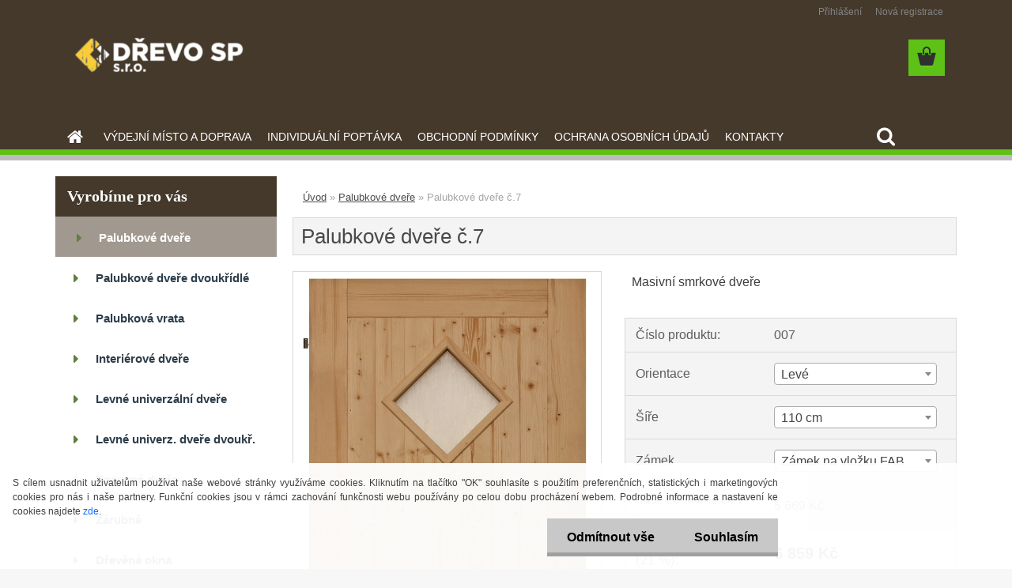

--- FILE ---
content_type: text/html; charset=utf-8
request_url: https://www.drevoprodejsp.cz/Palubkove-dvere-c-7-d17_21993775.htm
body_size: 20375
content:


        <!DOCTYPE html>
    <html xmlns:og="http://ogp.me/ns#" xmlns:fb="http://www.facebook.com/2008/fbml" lang="cs" class="tmpl__3rs10">
      <head>
          <script>
              window.cookie_preferences = getCookieSettings('cookie_preferences');
              window.cookie_statistics = getCookieSettings('cookie_statistics');
              window.cookie_marketing = getCookieSettings('cookie_marketing');

              function getCookieSettings(cookie_name) {
                  if (document.cookie.length > 0)
                  {
                      cookie_start = document.cookie.indexOf(cookie_name + "=");
                      if (cookie_start != -1)
                      {
                          cookie_start = cookie_start + cookie_name.length + 1;
                          cookie_end = document.cookie.indexOf(";", cookie_start);
                          if (cookie_end == -1)
                          {
                              cookie_end = document.cookie.length;
                          }
                          return unescape(document.cookie.substring(cookie_start, cookie_end));
                      }
                  }
                  return false;
              }
          </script>
                    <script async src="https://www.googletagmanager.com/gtag/js?id=MFC8P4G"></script>
                            <script>
                    window.dataLayer = window.dataLayer || [];
                    function gtag(){dataLayer.push(arguments)};
                    gtag('consent', 'default', {
                        'ad_storage': String(window.cookie_marketing) !== 'false' ? 'granted' : 'denied',
                        'analytics_storage': String(window.cookie_statistics) !== 'false' ? 'granted' : 'denied',
                        'ad_personalization': String(window.cookie_statistics) !== 'false' ? 'granted' : 'denied',
                        'ad_user_data': String(window.cookie_statistics) !== 'false' ? 'granted' : 'denied'
                    });
                    dataLayer.push({
                        'event': 'default_consent'
                    });
                </script>
                    <script>(function(w,d,s,l,i){w[l]=w[l]||[];w[l].push({'gtm.start':
          new Date().getTime(),event:'gtm.js'});var f=d.getElementsByTagName(s)[0],
        j=d.createElement(s),dl=l!='dataLayer'?'&l='+l:'';j.async=true;j.src=
        'https://www.googletagmanager.com/gtm.js?id='+i+dl;f.parentNode.insertBefore(j,f);
      })(window,document,'script','dataLayer','GTM-MFC8P4G');
        window.dataLayer = window.dataLayer || [];
        window.dataLayer.push({
            event: 'eec.pageview',
            clientIP: '3.136.108.XX'
        });

    </script>
          <script type="text/javascript" src="https://c.seznam.cz/js/rc.js"></script>
              <title>Palubkové dveře</title>
        <script type="text/javascript">var action_unavailable='action_unavailable';var id_language = 'cs';var id_country_code = 'CZ';var language_code = 'cs-CZ';var path_request = '/request.php';var type_request = 'POST';var cache_break = "2517"; var enable_console_debug = false; var enable_logging_errors = false;var administration_id_language = 'cs';var administration_id_country_code = 'CZ';</script>          <script type="text/javascript" src="//ajax.googleapis.com/ajax/libs/jquery/1.8.3/jquery.min.js"></script>
          <script type="text/javascript" src="//code.jquery.com/ui/1.12.1/jquery-ui.min.js" ></script>
                  <script src="/wa_script/js/jquery.hoverIntent.minified.js?_=2025-01-14-11-59" type="text/javascript"></script>
        <script type="text/javascript" src="/admin/jscripts/jquery.qtip.min.js?_=2025-01-14-11-59"></script>
                  <script src="/wa_script/js/jquery.selectBoxIt.min.js?_=2025-01-14-11-59" type="text/javascript"></script>
                  <script src="/wa_script/js/bs_overlay.js?_=2025-01-14-11-59" type="text/javascript"></script>
        <script src="/wa_script/js/bs_design.js?_=2025-01-14-11-59" type="text/javascript"></script>
        <script src="/admin/jscripts/wa_translation.js?_=2025-01-14-11-59" type="text/javascript"></script>
        <link rel="stylesheet" type="text/css" href="/css/jquery.selectBoxIt.wa_script.css?_=2025-01-14-11-59" media="screen, projection">
        <link rel="stylesheet" type="text/css" href="/css/jquery.qtip.lupa.css?_=2025-01-14-11-59">
        
                  <script src="/wa_script/js/jquery.colorbox-min.js?_=2025-01-14-11-59" type="text/javascript"></script>
          <link rel="stylesheet" type="text/css" href="/css/colorbox.css?_=2025-01-14-11-59">
          <script type="text/javascript">
            jQuery(document).ready(function() {
              (function() {
                function createGalleries(rel) {
                  var regex = new RegExp(rel + "\\[(\\d+)]"),
                      m, group = "g_" + rel, groupN;
                  $("a[rel*=" + rel + "]").each(function() {
                    m = regex.exec(this.getAttribute("rel"));
                    if(m) {
                      groupN = group + m[1];
                    } else {
                      groupN = group;
                    }
                    $(this).colorbox({
                      rel: groupN,
                      slideshow:false,
                       maxWidth: "85%",
                       maxHeight: "85%",
                       returnFocus: false
                    });
                  });
                }
                createGalleries("lytebox");
                createGalleries("lyteshow");
              })();
            });</script>
          <script type="text/javascript">
      function init_products_hovers()
      {
        jQuery(".product").hoverIntent({
          over: function(){
            jQuery(this).find(".icons_width_hack").animate({width: "130px"}, 300, function(){});
          } ,
          out: function(){
            jQuery(this).find(".icons_width_hack").animate({width: "10px"}, 300, function(){});
          },
          interval: 40
        });
      }
      jQuery(document).ready(function(){

        jQuery(".param select, .sorting select").selectBoxIt();

        jQuery(".productFooter").click(function()
        {
          var $product_detail_link = jQuery(this).parent().find("a:first");

          if($product_detail_link.length && $product_detail_link.attr("href"))
          {
            window.location.href = $product_detail_link.attr("href");
          }
        });
        init_products_hovers();
        
        ebar_details_visibility = {};
        ebar_details_visibility["user"] = false;
        ebar_details_visibility["basket"] = false;

        ebar_details_timer = {};
        ebar_details_timer["user"] = setTimeout(function(){},100);
        ebar_details_timer["basket"] = setTimeout(function(){},100);

        function ebar_set_show($caller)
        {
          var $box_name = $($caller).attr("id").split("_")[0];

          ebar_details_visibility["user"] = false;
          ebar_details_visibility["basket"] = false;

          ebar_details_visibility[$box_name] = true;

          resolve_ebar_set_visibility("user");
          resolve_ebar_set_visibility("basket");
        }

        function ebar_set_hide($caller)
        {
          var $box_name = $($caller).attr("id").split("_")[0];

          ebar_details_visibility[$box_name] = false;

          clearTimeout(ebar_details_timer[$box_name]);
          ebar_details_timer[$box_name] = setTimeout(function(){resolve_ebar_set_visibility($box_name);},300);
        }

        function resolve_ebar_set_visibility($box_name)
        {
          if(   ebar_details_visibility[$box_name]
             && jQuery("#"+$box_name+"_detail").is(":hidden"))
          {
            jQuery("#"+$box_name+"_detail").slideDown(300);
          }
          else if(   !ebar_details_visibility[$box_name]
                  && jQuery("#"+$box_name+"_detail").not(":hidden"))
          {
            jQuery("#"+$box_name+"_detail").slideUp(0, function() {
              $(this).css({overflow: ""});
            });
          }
        }

        
        jQuery("#user_icon, #basket_icon").hoverIntent({
          over: function(){
            ebar_set_show(this);
            
          } ,
          out: function(){
            ebar_set_hide(this);
          },
          interval: 40
        });
        
        jQuery("#user_icon").click(function(e)
        {
          if(jQuery(e.target).attr("id") == "user_icon")
          {
            window.location.href = "https://www.drevoprodejsp.cz/www-drevoprodejsp-cz/e-login/";
          }
        });

        jQuery("#basket_icon").click(function(e)
        {
          if(jQuery(e.target).attr("id") == "basket_icon")
          {
            window.location.href = "https://www.drevoprodejsp.cz/www-drevoprodejsp-cz/e-basket/";
          }
        });
      
      });
    </script>        <meta http-equiv="Content-language" content="cs">
        <meta http-equiv="Content-Type" content="text/html; charset=utf-8">
        <meta name="language" content="czech">
        <meta name="keywords" content="palubkové dveře, dřevěné dveře, dveře, levné dveře, laťkové dveře">
        <meta name="description" content="Masivní, smrkové, palubkové dveře.

Zatepleno polystyrenem tloušťky 20 mm.
Broušeno, připraveno pro nátěr (povrchovou úpravu je možné objednat ZDE).">
        <meta name="revisit-after" content="1 Days">
        <meta name="distribution" content="global">
        <meta name="expires" content="never">
                  <meta name="expires" content="never">
                    <link rel="previewimage" href="https://www.drevoprodejsp.cz/fotky35361/fotos/_vyr_17dvere-c-7-new.jpg" />
                    <link rel="canonical" href="https://www.drevoprodejsp.cz/Palubkove-dvere-c-7-d17_21993775.htm?tab=description"/>
          <meta property="og:image" content="http://www.drevoprodejsp.cz/fotky35361/fotos/_vyr_17dvere-c-7-new.jpg" />
<meta property="og:image:secure_url" content="https://www.drevoprodejsp.cz/fotky35361/fotos/_vyr_17dvere-c-7-new.jpg" />
<meta property="og:image:type" content="image/jpeg" />

<meta name="google-site-verification" content="FppH1WOP_bKVQVRmHXx02twFf-aP3Ho6wXWh1Zp8CQs"/>            <meta name="robots" content="index, follow">
                      <link href="//www.drevoprodejsp.cz/fotky35361/Favicon---ikona-shop" rel="icon" type="image/x-icon">
          <link rel="shortcut icon" type="image/x-icon" href="//www.drevoprodejsp.cz/fotky35361/Favicon---ikona-shop">
                  <link rel="stylesheet" type="text/css" href="/css/lang_dependent_css/lang_cs.css?_=2025-01-14-11-59" media="screen, projection">
                <link rel='stylesheet' type='text/css' href='/wa_script/js/styles.css?_=2025-01-14-11-59'>
        <script language='javascript' type='text/javascript' src='/wa_script/js/javascripts.js?_=2025-01-14-11-59'></script>
        <script language='javascript' type='text/javascript' src='/wa_script/js/check_tel.js?_=2025-01-14-11-59'></script>
          <script src="/assets/javascripts/buy_button.js?_=2025-01-14-11-59"></script>
            <script type="text/javascript" src="/wa_script/js/bs_user.js?_=2025-01-14-11-59"></script>
        <script type="text/javascript" src="/wa_script/js/bs_fce.js?_=2025-01-14-11-59"></script>
        <script type="text/javascript" src="/wa_script/js/bs_fixed_bar.js?_=2025-01-14-11-59"></script>
        <script type="text/javascript" src="/bohemiasoft/js/bs.js?_=2025-01-14-11-59"></script>
        <script src="/wa_script/js/jquery.number.min.js?_=2025-01-14-11-59" type="text/javascript"></script>
        <script type="text/javascript">
            BS.User.id = 35361;
            BS.User.domain = "www-drevoprodejsp-cz";
            BS.User.is_responsive_layout = true;
            BS.User.max_search_query_length = 50;
            BS.User.max_autocomplete_words_count = 5;

            WA.Translation._autocompleter_ambiguous_query = ' Hledavý výraz je pro našeptávač příliš obecný. Zadejte prosím další znaky, slova nebo pokračujte odesláním formuláře pro vyhledávání.';
            WA.Translation._autocompleter_no_results_found = ' Nebyly nalezeny žádné produkty ani kategorie.';
            WA.Translation._error = " Chyba";
            WA.Translation._success = " Nastaveno";
            WA.Translation._warning = " Upozornění";
            WA.Translation._multiples_inc_notify = '<p class="multiples-warning"><strong>Tento produkt je možné objednat pouze v násobcích #inc#. </strong><br><small>Vámi zadaný počet kusů byl navýšen dle tohoto násobku.</small></p>';
            WA.Translation._shipping_change_selected = " Změnit...";
            WA.Translation._shipping_deliver_to_address = " Zásilka bude doručena na zvolenou adresu";

            BS.Design.template = {
              name: "3rs10",
              is_selected: function(name) {
                if(Array.isArray(name)) {
                  return name.indexOf(this.name) > -1;
                } else {
                  return name === this.name;
                }
              }
            };
            BS.Design.isLayout3 = true;
            BS.Design.templates = {
              TEMPLATE_ARGON: "argon",TEMPLATE_NEON: "neon",TEMPLATE_CARBON: "carbon",TEMPLATE_XENON: "xenon",TEMPLATE_AURUM: "aurum",TEMPLATE_CUPRUM: "cuprum",TEMPLATE_ERBIUM: "erbium",TEMPLATE_CADMIUM: "cadmium",TEMPLATE_BARIUM: "barium",TEMPLATE_CHROMIUM: "chromium",TEMPLATE_SILICIUM: "silicium",TEMPLATE_IRIDIUM: "iridium",TEMPLATE_INDIUM: "indium",TEMPLATE_OXYGEN: "oxygen",TEMPLATE_HELIUM: "helium",TEMPLATE_FLUOR: "fluor",TEMPLATE_FERRUM: "ferrum",TEMPLATE_TERBIUM: "terbium",TEMPLATE_URANIUM: "uranium",TEMPLATE_ZINCUM: "zincum",TEMPLATE_CERIUM: "cerium",TEMPLATE_KRYPTON: "krypton",TEMPLATE_THORIUM: "thorium",TEMPLATE_ETHERUM: "etherum",TEMPLATE_KRYPTONIT: "kryptonit",TEMPLATE_TITANIUM: "titanium",TEMPLATE_PLATINUM: "platinum"            };
        </script>
                  <script src="/js/progress_button/modernizr.custom.js"></script>
                      <link rel="stylesheet" type="text/css" href="/bower_components/owl.carousel/dist/assets/owl.carousel.min.css" />
            <link rel="stylesheet" type="text/css" href="/bower_components/owl.carousel/dist/assets/owl.theme.default.min.css" />
            <script src="/bower_components/owl.carousel/dist/owl.carousel.min.js"></script>
                    <link rel="stylesheet" type="text/css" href="//static.bohemiasoft.com/jave/style.css?_=2025-01-14-11-59" media="screen">
                    <link rel="stylesheet" type="text/css" href="/css/font-awesome.4.7.0.min.css" media="screen">
          <link rel="stylesheet" type="text/css" href="/sablony/nove/3rs10/3rs10green/css/product_var3.css?_=2025-01-14-11-59" media="screen">
                    <link rel="stylesheet"
                type="text/css"
                id="tpl-editor-stylesheet"
                href="/sablony/nove/3rs10/3rs10green/css/colors.css?_=2025-01-14-11-59"
                media="screen">

          <meta name="viewport" content="width=device-width, initial-scale=1.0">
          <link rel="stylesheet" 
                   type="text/css" 
                   href="https://static.bohemiasoft.com/custom-css/argon.css?_1764923345" 
                   media="screen"><style type="text/css">
               <!--#site_logo{
                  width: 275px;
                  height: 100px;
                  background-image: url('/fotky35361/design_setup/images/logo_Návrh-bez-názvu--24.png?cache_time=1712569957');
                  background-repeat: no-repeat;
                  
                }html body .myheader { 
          background-image: none;
          border: black;
          background-repeat: repeat;
          background-position: 0px 0px;
          background-color: #45392b;
        }#page_background{
                  background-image: none;
                  background-repeat: repeat;
                  background-position: 0px 0px;
                  background-color: #ffffff;
                }.bgLupa{
                  padding: 0;
                  border: none;
                }
      /***font nadpisu***/
      #left-box .title_left_eshop {
          color: #ffffff!important;
      }
      /***pozadi nadpisu***/
      #left-box .title_left_eshop {
          background-color: #45392b!important;
      }
      /***font kategorie***/
      body #page .leftmenu2 ul li a {
                  color: #2d3d4a!important;
      }
      body #page .leftmenu ul li a {
                  color: #2d3d4a!important;
      }
      /***pozadi kategorie***/
      body #page .leftmenu2 ul li a {
                  background-color:#ffffff!important;
      }
      body #page .leftmenu ul li a {
                  background-color:#ffffff!important;
      }
      /***font kategorie - hover, active***/
      body #page .leftmenu2 ul li a:hover, body #page .leftmenu2 ul li.leftmenuAct a {
                  color:#ffffff !important;
      }
      body #page .leftmenu ul li a:hover, body #page .leftmenu ul li.leftmenuAct a {
                  color:#ffffff !important;
      }
      /***pozadi kategorie - hover, active***/
      body #page .leftmenu2 ul li a:hover, body #page .leftmenu2 ul li.leftmenuAct a {
                  background-color:#a1988f!important;
      }
      #left-box .leftmenu > ul > li:hover > a, html #page ul li.leftmenuAct a, #left-box ul li a:hover {
                  background-color:#a1988f!important;
      }
      /***before kategorie***/
      #left-box li a::before {
                  color: #5f7f40!important; 
        } 
      /***before kategorie - hover, active***/
      .leftmenu li:hover a::before, .leftmenuAct a::before, .leftmenu2 li:hover a::before, .leftmenuAct a::before {
                  color: #ffffff!important; 
        }
      /***ramecek***/
      #left-box ul li a, #left-box .leftmenu > ul > li:hover > a, #left-box .leftmenuAct a, #left-box .leftmenu2 > ul > li:hover > a, #left-box .leftmenuAct a {
          border-color: transparent!important;
        }
      /***font podkategorie***/
      body #page .leftmenu2 ul ul li a {
                  color:#2d3d4a!important;
        }
      body #page .leftmenu ul ul li a, body #page .leftmenu ul li.leftmenuAct ul li a {
            color:#2d3d4a!important;
            border-color:#2d3d4a!important;
        }
      /***pozadi podkategorie***/
      body #page .leftmenu2 ul ul li a {
                  background-color:#f1f1f1!important;
      }
      body #page .leftmenu ul ul li a, #left-box .leftmenu ul ul::after, #left-box .leftmenu ul ul, html #page ul ul li.leftmenuAct {
                  background-color:#f1f1f1!important;
      }
      /***font podkategorie - hover, active***/
      body #page .leftmenu2 ul ul li a:hover, body #page .leftmenu2 ul ul li.leftmenu2Act a{
                  color: #ffffff !important;
        }
      body #page .leftmenu ul ul li a:hover, body #page .leftmenu ul li.leftmenuAct ul li a:hover{
            color: #ffffff !important;
        }
      /***pozadi podkategorie - hover, active***/
      body #page .leftmenu2 ul ul li a:hover, body #page .leftmenu2 ul ul li.leftmenu2Act a{
                  background-color:#a1988f!important;
        }
      body #page .leftmenu ul ul li a:hover, body #page .leftmenu ul ul li.leftmenuAct a{
                  border-color:#a1988f!important;
        }
      /***before podkategorie***/
      html #left-box .leftmenu2 ul ul a::before{
                  color: #5f7f40!important; 
        }
      html #left-box .leftmenu ul ul a::before{
                  color: #5f7f40!important; 
      }
      /***before podkategorie - hover, active***/
      html #left-box .leftmenu2 ul ul li:hover a::before, html #left-box .leftmenu2 ul ul li.leftmenu2Act a::before{
                  color: #ffffff !important; 
        }
      html #left-box .leftmenu ul ul li:hover a::before, html #left-box .leftmenu ul ul li.leftmenuAct a::before{
                  color: #ffffff !important; 
        } /***font oddelovace***/
      body #page .leftmenu2 ul li.leftmenuCat, body #page .leftmenu2 ul li.leftmenuCat:hover {
                  color: #ffffff!important;
        }
      body #page .leftmenu ul li.leftmenuCat, body #page .leftmenu ul li.leftmenuCat:hover {
                  color: #ffffff!important;
        }/***pozadi oddelovace***/
      body #page .leftmenu2 ul li.leftmenuCat, body #page .leftmenu2 ul li.leftmenuCat:hover {
                  background-color:#5f7f40!important;
        }
      body #page .leftmenu ul li.leftmenuCat, body #page .leftmenu ul li.leftmenuCat:hover {
                  background-color:#5f7f40!important;
        }/***ramecek oddelovace***/
      .centerpage_params_filter_areas .ui-slider-range, .category-menu-sep-order-1, .category-menu-sep-order-2, .category-menu-sep-order-3, .category-menu-sep-order-4, .category-menu-sep-order-5, .category-menu-sep-order-6, .category-menu-sep-order-7, .category-menu-sep-order-8, .category-menu-sep-order-9, .category-menu-sep-order-10, .category-menu-sep-order-11, .category-menu-sep-order-12, .category-menu-sep-order-13, .category-menu-sep-order-14, .category-menu-sep-order-15, textarea:hover {
          border-color: #2d3d4a!important;
        }

 :root { 
 }
-->
                </style>          <link rel="stylesheet" type="text/css" href="/fotky35361/design_setup/css/user_defined.css?_=1584021542" media="screen, projection">
                    <script type="text/javascript" src="/admin/jscripts/wa_dialogs.js?_=2025-01-14-11-59"></script>
            <script>
      $(document).ready(function() {
        if (getCookie('show_cookie_message' + '_35361_cz') != 'no') {
          if($('#cookies-agreement').attr('data-location') === '0')
          {
            $('.cookies-wrapper').css("top", "0px");
          }
          else
          {
            $('.cookies-wrapper').css("bottom", "0px");
          }
          $('.cookies-wrapper').show();
        }

        $('#cookies-notify__close').click(function() {
          setCookie('show_cookie_message' + '_35361_cz', 'no');
          $('#cookies-agreement').slideUp();
          $("#masterpage").attr("style", "");
          setCookie('cookie_preferences', 'true');
          setCookie('cookie_statistics', 'true');
          setCookie('cookie_marketing', 'true');
          window.cookie_preferences = true;
          window.cookie_statistics = true;
          window.cookie_marketing = true;
          if(typeof gtag === 'function') {
              gtag('consent', 'update', {
                  'ad_storage': 'granted',
                  'analytics_storage': 'granted',
                  'ad_user_data': 'granted',
                  'ad_personalization': 'granted'
              });
          }
         return false;
        });

        $("#cookies-notify__disagree").click(function(){
            save_preferences();
        });

        $('#cookies-notify__preferences-button-close').click(function(){
            var cookies_notify_preferences = $("#cookies-notify-checkbox__preferences").is(':checked');
            var cookies_notify_statistics = $("#cookies-notify-checkbox__statistics").is(':checked');
            var cookies_notify_marketing = $("#cookies-notify-checkbox__marketing").is(':checked');
            save_preferences(cookies_notify_preferences, cookies_notify_statistics, cookies_notify_marketing);
        });

        function save_preferences(preferences = false, statistics = false, marketing = false)
        {
            setCookie('show_cookie_message' + '_35361_cz', 'no');
            $('#cookies-agreement').slideUp();
            $("#masterpage").attr("style", "");
            setCookie('cookie_preferences', preferences);
            setCookie('cookie_statistics', statistics);
            setCookie('cookie_marketing', marketing);
            window.cookie_preferences = preferences;
            window.cookie_statistics = statistics;
            window.cookie_marketing = marketing;
            if(marketing && typeof gtag === 'function')
            {
                gtag('consent', 'update', {
                    'ad_storage': 'granted'
                });
            }
            if(statistics && typeof gtag === 'function')
            {
                gtag('consent', 'update', {
                    'analytics_storage': 'granted',
                    'ad_user_data': 'granted',
                    'ad_personalization': 'granted',
                });
            }
            if(marketing === false && BS && BS.seznamIdentity) {
                BS.seznamIdentity.clearIdentity();
            }
        }

        /**
         * @param {String} cookie_name
         * @returns {String}
         */
        function getCookie(cookie_name) {
          if (document.cookie.length > 0)
          {
            cookie_start = document.cookie.indexOf(cookie_name + "=");
            if (cookie_start != -1)
            {
              cookie_start = cookie_start + cookie_name.length + 1;
              cookie_end = document.cookie.indexOf(";", cookie_start);
              if (cookie_end == -1)
              {
                cookie_end = document.cookie.length;
              }
              return unescape(document.cookie.substring(cookie_start, cookie_end));
            }
          }
          return "";
        }
        
        /**
         * @param {String} cookie_name
         * @param {String} value
         */
        function setCookie(cookie_name, value) {
          var time = new Date();
          time.setTime(time.getTime() + 365*24*60*60*1000); // + 1 rok
          var expires = "expires="+time.toUTCString();
          document.cookie = cookie_name + "=" + escape(value) + "; " + expires + "; path=/";
        }
      });
    </script>
    <script async src="https://www.googletagmanager.com/gtag/js?id=AW-791970301"></script><script>
window.dataLayer = window.dataLayer || [];
function gtag(){dataLayer.push(arguments);}
gtag('js', new Date());
gtag('config', 'AW-791970301', { debug_mode: true });
</script>
        <script type="text/javascript">
          (function(a,e,c,f,g,b,d){var h={ak:"YT96CPm10YkCEP2D0vkC",cl:"737768870"};
          a[c]=a[c]||function(){(a[c].q=a[c].q||[]).push(arguments)};
          a[f]||(a[f]=h.ak);
          b=e.createElement(g);
          b.async=1;
          b.src="//www.gstatic.com/wcm/loader.js";
          d=e.getElementsByTagName(g)[0];
          d.parentNode.insertBefore(b,d);
          a._googWcmGet=function(b,d,e){a[c](2,b,h,d,null,new Date,e)}})(window,document,"_googWcmImpl","_googWcmAk","script");
        </script>        <script type="text/javascript" src="/wa_script/js/search_autocompleter.js?_=2025-01-14-11-59"></script>
                <link rel="stylesheet" type="text/css" href="/assets/vendor/magnific-popup/magnific-popup.css" />
      <script src="/assets/vendor/magnific-popup/jquery.magnific-popup.js"></script>
      <script type="text/javascript">
        BS.env = {
          decPoint: ",",
          basketFloatEnabled: false        };
      </script>
      <script type="text/javascript" src="/node_modules/select2/dist/js/select2.min.js"></script>
      <script type="text/javascript" src="/node_modules/maximize-select2-height/maximize-select2-height.min.js"></script>
      <script type="text/javascript">
        (function() {
          $.fn.select2.defaults.set("language", {
            noResults: function() {return " Nenalezeny žádné položky"},
            inputTooShort: function(o) {
              var n = o.minimum - o.input.length;
              return " Prosím zadejte #N# nebo více znaků.".replace("#N#", n);
            }
          });
          $.fn.select2.defaults.set("width", "100%")
        })();

      </script>
      <link type="text/css" rel="stylesheet" href="/node_modules/select2/dist/css/select2.min.css" />
      <script type="text/javascript" src="/wa_script/js/countdown_timer.js?_=2025-01-14-11-59"></script>
      <script type="text/javascript" src="/wa_script/js/app.js?_=2025-01-14-11-59"></script>
      <script type="text/javascript" src="/node_modules/jquery-validation/dist/jquery.validate.min.js"></script>

      
          </head>
      <body class="lang-cs layout3 not-home page-product-detail page-product-17 basket-empty slider_available template-slider-custom vat-payer-y alternative-currency-n" onload="_googWcmGet('contact-phone', '777 287 400')">
      <!-- Google Tag Manager (noscript) end -->
    <noscript><iframe src="https://www.googletagmanager.com/ns.html?id=GTM-MFC8P4G"
                      height="0" width="0" style="display:none;visibility:hidden"></iframe></noscript>
    <!-- End Google Tag Manager (noscript) -->
          <a name="topweb"></a>
            <div id="cookies-agreement" class="cookies-wrapper" data-location="1"
         >
      <div class="cookies-notify-background"></div>
      <div class="cookies-notify" style="display:block!important;">
        <div class="cookies-notify__bar">
          <div class="cookies-notify__bar1">
            <div class="cookies-notify__text"
                                 >
                S cílem usnadnit uživatelům používat naše webové stránky využíváme cookies. Kliknutím na tlačítko "OK" souhlasíte s použitím preferenčních, statistických i marketingových cookies pro nás i naše partnery. Funkční cookies jsou v rámci zachování funkčnosti webu používány po celou dobu procházení webem. Podrobné informace a nastavení ke cookies najdete <span class="cookies-notify__detail_button">zde</span>.            </div>
            <div class="cookies-notify__button">
                <a href="#" id="cookies-notify__disagree" class="secondary-btn"
                   style="color: #000000;
                           background-color: #c8c8c8;
                           opacity: 1"
                >Odmítnout vše</a>
              <a href="#" id="cookies-notify__close"
                 style="color: #000000;
                        background-color: #c8c8c8;
                        opacity: 1"
                >Souhlasím</a>
            </div>
          </div>
                        <div class="cookies-notify__detail_box hidden"
                             >
                <div id="cookies-nofify__close_detail"> Zavřít</div>
                <div>
                    <br />
                    <b> Co jsou cookies?</b><br />
                    <span> Cookies jsou krátké textové informace, které jsou uloženy ve Vašem prohlížeči. Tyto informace běžně používají všechny webové stránky a jejich procházením dochází k ukládání cookies. Pomocí partnerských skriptů, které mohou stránky používat (například Google analytics</span><br /><br />
                    <b> Jak lze nastavit práci webu s cookies?</b><br />
                    <span> Přestože doporučujeme povolit používání všech typů cookies, práci webu s nimi můžete nastavit dle vlastních preferencí pomocí checkboxů zobrazených níže. Po odsouhlasení nastavení práce s cookies můžete změnit své rozhodnutí smazáním či editací cookies přímo v nastavení Vašeho prohlížeče. Podrobnější informace k promazání cookies najdete v nápovědě Vašeho prohlížeče.</span>
                </div>
                <div class="cookies-notify__checkboxes"
                                    >
                    <div class="checkbox-custom checkbox-default cookies-notify__checkbox">
                        <input type="checkbox" id="cookies-notify-checkbox__functional" checked disabled />
                        <label for="cookies-notify-checkbox__functional" class="cookies-notify__checkbox_label"> Nutné</label>
                    </div>
                    <div class="checkbox-custom checkbox-default cookies-notify__checkbox">
                        <input type="checkbox" id="cookies-notify-checkbox__preferences" checked />
                        <label for="cookies-notify-checkbox__preferences" class="cookies-notify__checkbox_label"> Preferenční</label>
                    </div>
                    <div class="checkbox-custom checkbox-default cookies-notify__checkbox">
                        <input type="checkbox" id="cookies-notify-checkbox__statistics" checked />
                        <label for="cookies-notify-checkbox__statistics" class="cookies-notify__checkbox_label"> Statistické</label>
                    </div>
                    <div class="checkbox-custom checkbox-default cookies-notify__checkbox">
                        <input type="checkbox" id="cookies-notify-checkbox__marketing" checked />
                        <label for="cookies-notify-checkbox__marketing" class="cookies-notify__checkbox_label"> Marketingové</label>
                    </div>
                </div>
                <div id="cookies-notify__cookie_types">
                    <div class="cookies-notify__cookie_type cookie-active" data-type="functional">
                         Nutné (13)
                    </div>
                    <div class="cookies-notify__cookie_type" data-type="preferences">
                         Preferenční (1)
                    </div>
                    <div class="cookies-notify__cookie_type" data-type="statistics">
                         Statistické (15)
                    </div>
                    <div class="cookies-notify__cookie_type" data-type="marketing">
                         Marketingové (15)
                    </div>
                    <div class="cookies-notify__cookie_type" data-type="unclassified">
                         Neklasifikované (7)
                    </div>
                </div>
                <div id="cookies-notify__cookie_detail">
                    <div class="cookie-notify__cookie_description">
                        <span id="cookie-notify__description_functional" class="cookie_description_active"> Tyto informace jsou nezbytné ke správnému chodu webové stránky jako například vkládání zboží do košíku, uložení vyplněných údajů nebo přihlášení do zákaznické sekce.</span>
                        <span id="cookie-notify__description_preferences" class="hidden"> Tyto cookies umožní přizpůsobit chování nebo vzhled stránky dle Vašich potřeb, například volba jazyka.</span>
                        <span id="cookie-notify__description_statistics" class="hidden"> Díky těmto cookies mohou majitelé i developeři webu více porozumět chování uživatelů a vyvijet stránku tak, aby byla co nejvíce prozákaznická. Tedy abyste co nejrychleji našli hledané zboží nebo co nejsnáze dokončili jeho nákup.</span>
                        <span id="cookie-notify__description_marketing" class="hidden"> Tyto informace umožní personalizovat zobrazení nabídek přímo pro Vás díky historické zkušenosti procházení dřívějších stránek a nabídek.</span>
                        <span id="cookie-notify__description_unclassified" class="hidden"> Tyto cookies prozatím nebyly roztříděny do vlastní kategorie.</span>
                    </div>
                    <style>
                        #cookies-notify__cookie_detail_table td
                        {
                            color: #ffffff                        }
                    </style>
                    <table class="table" id="cookies-notify__cookie_detail_table">
                        <thead>
                            <tr>
                                <th> Jméno</th>
                                <th> Účel</th>
                                <th> Vypršení</th>
                            </tr>
                        </thead>
                        <tbody>
                                                    <tr>
                                <td>show_cookie_message</td>
                                <td>Ukládá informaci o potřebě zobrazení cookie lišty</td>
                                <td>1 rok</td>
                            </tr>
                                                        <tr>
                                <td>__zlcmid</td>
                                <td>Tento soubor cookie se používá k uložení identity návštěvníka během návštěv a preference návštěvníka deaktivovat naši funkci živého chatu. </td>
                                <td>1 rok</td>
                            </tr>
                                                        <tr>
                                <td>__cfruid</td>
                                <td>Tento soubor cookie je součástí služeb poskytovaných společností Cloudflare – včetně vyrovnávání zátěže, doručování obsahu webových stránek a poskytování připojení DNS pro provozovatele webových stránek. </td>
                                <td>relace</td>
                            </tr>
                                                        <tr>
                                <td>_auth</td>
                                <td>Zajišťuje bezpečnost procházení návštěvníků tím, že zabraňuje padělání požadavků mezi stránkami. Tento soubor cookie je nezbytný pro bezpečnost webu a návštěvníka. </td>
                                <td>1 rok</td>
                            </tr>
                                                        <tr>
                                <td>csrftoken</td>
                                <td>Pomáhá předcházet útokům Cross-Site Request Forgery (CSRF). 
</td>
                                <td>1 rok</td>
                            </tr>
                                                        <tr>
                                <td>PHPSESSID</td>
                                <td>Zachovává stav uživatelské relace napříč požadavky na stránky. </td>
                                <td>relace</td>
                            </tr>
                                                        <tr>
                                <td>rc::a</td>
                                <td>Tento soubor cookie se používá k rozlišení mezi lidmi a roboty. To je výhodné pro web, aby
vytvářet platné zprávy o používání jejich webových stránek. </td>
                                <td>persistentní</td>
                            </tr>
                                                        <tr>
                                <td>rc::c</td>
                                <td>Tento soubor cookie se používá k rozlišení mezi lidmi a roboty. </td>
                                <td>relace</td>
                            </tr>
                                                        <tr>
                                <td>AWSALBCORS</td>
                                <td>Registruje, který server-cluster obsluhuje návštěvníka. To se používá v kontextu s vyrovnáváním zátěže, aby se optimalizovala uživatelská zkušenost. </td>
                                <td>6 dnů</td>
                            </tr>
                                                        <tr>
                                <td>18plus_allow_access#</td>
                                <td>Ukládá informaci o odsouhlasení okna 18+ pro web.</td>
                                <td>neznámý</td>
                            </tr>
                                                        <tr>
                                <td>18plus_cat#</td>
                                <td>Ukládá informaci o odsouhlasení okna 18+ pro kategorii.</td>
                                <td>neznámý</td>
                            </tr>
                                                        <tr>
                                <td>bs_slide_menu</td>
                                <td></td>
                                <td>neznámý</td>
                            </tr>
                                                        <tr>
                                <td>left_menu</td>
                                <td>Ukládá informaci o způsobu zobrazení levého menu.</td>
                                <td>neznámý</td>
                            </tr>
                                                    </tbody>
                    </table>
                    <div class="cookies-notify__button">
                        <a href="#" id="cookies-notify__preferences-button-close"
                           style="color: #000000;
                                background-color: #c8c8c8;
                                opacity: 1">
                            Uložit nastavení                        </a>
                    </div>
                </div>
            </div>
                    </div>
      </div>
    </div>
    
  <div id="responsive_layout_large"></div><div id="page">    <script type="text/javascript">
      var responsive_articlemenu_name = ' Menu';
      var responsive_eshopmenu_name = ' E-shop';
    </script>
        <link rel="stylesheet" type="text/css" href="/css/masterslider.css?_=2025-01-14-11-59" media="screen, projection">
    <script type="text/javascript" src="/js/masterslider.min.js"></script>
    <div class="myheader">
                <div class="navigate_bar">
            <div class="logo-wrapper">
            <a id="site_logo" href="//www.drevoprodejsp.cz" class="mylogo" aria-label="Logo"></a>
    </div>
                        <!--[if IE 6]>
    <style>
    #main-menu ul ul{visibility:visible;}
    </style>
    <![endif]-->

    
    <div id="topmenu"><!-- TOPMENU -->
            <div id="main-menu" class="">
                 <ul>
            <li class="eshop-menu-home">
              <a href="//www.drevoprodejsp.cz" class="top_parent_act" aria-label="Homepage">
                              </a>
            </li>
          </ul>
          
<ul><li class="eshop-menu-1 eshop-menu-order-1 eshop-menu-odd"><a href="/VYDEJNI-MISTO-A-DOPRAVA-a1_0.htm"  class="top_parent">VÝDEJNÍ MÍSTO A DOPRAVA</a>
</li></ul>
<ul><li class="eshop-menu-6 eshop-menu-order-2 eshop-menu-even"><a href="/INDIVIDUALNI-POPTAVKA-a6_0.htm"  class="top_parent">INDIVIDUÁLNÍ POPTÁVKA</a>
</li></ul>
<ul><li class="eshop-menu-3 eshop-menu-order-3 eshop-menu-odd"><a href="/OBCHODNI-PODMINKY-a3_0.htm"  class="top_parent">OBCHODNÍ PODMÍNKY</a>
</li></ul>
<ul><li class="eshop-menu-7 eshop-menu-order-4 eshop-menu-even"><a href="/OCHRANA-OSOBNICH-UDAJU-a7_0.htm"  class="top_parent">OCHRANA OSOBNÍCH ÚDAJŮ</a>
</li></ul>
<ul><li class="eshop-menu-2 eshop-menu-order-5 eshop-menu-odd"><a href="/KONTAKTY-a2_0.htm"  class="top_parent">KONTAKTY</a>
</li></ul>      </div>
    </div><!-- END TOPMENU -->
        <div id="search">
      <form name="search" id="searchForm" action="/search-engine.htm" method="GET" enctype="multipart/form-data">
        <label for="q" class="title_left2"> Hľadanie</label>
        <p>
          <input name="slovo" type="text" class="inputBox" id="q" placeholder=" Zadejte text vyhledávání" maxlength="50">
          
          <input type="hidden" id="source_service" value="www.webareal.cz">
        </p>
        <div class="wrapper_search_submit">
          <input type="submit" class="search_submit" aria-label="search" name="search_submit" value="">
        </div>
        <div id="search_setup_area">
          <input id="hledatjak2" checked="checked" type="radio" name="hledatjak" value="2">
          <label for="hledatjak2">Hledat ve zboží</label>
          <br />
          <input id="hledatjak1"  type="radio" name="hledatjak" value="1">
          <label for="hledatjak1">Hledat v článcích</label>
                    <script type="text/javascript">
            function resolve_search_mode_visibility()
            {
              if (jQuery('form[name=search] input').is(':focus'))
              {
                if (jQuery('#search_setup_area').is(':hidden'))
                {
                  jQuery('#search_setup_area').slideDown(400);
                }
              }
              else
              {
                if (jQuery('#search_setup_area').not(':hidden'))
                {
                  jQuery('#search_setup_area').slideUp(400);
                }
              }
            }

            $('form[name=search] input').click(function() {
              this.focus();
            });

            jQuery('form[name=search] input')
                .focus(function() {
                  resolve_search_mode_visibility();
                })
                .blur(function() {
                  setTimeout(function() {
                    resolve_search_mode_visibility();
                  }, 1000);
                });

          </script>
                  </div>
      </form>
    </div>
          </div>
          </div>
    <div id="page_background">      <div class="hack-box"><!-- HACK MIN WIDTH FOR IE 5, 5.5, 6  -->
                  <div id="masterpage" style="margin-bottom:95px;"><!-- MASTER PAGE -->
              <div id="header">          </div><!-- END HEADER -->
          
  <div id="ebar" class="" >        <div id="ebar_set">
                <div id="user_icon">

                            <div id="user_detail">
                    <div id="user_arrow_tag"></div>
                    <div id="user_content_tag">
                        <div id="user_content_tag_bg">
                            <a href="/www-drevoprodejsp-cz/e-login/"
                               class="elink user_login_text"
                               >
                               Přihlášení                            </a>
                            <a href="/www-drevoprodejsp-cz/e-register/"
                               class="elink user-logout user_register_text"
                               >
                               Nová registrace                            </a>
                        </div>
                    </div>
                </div>
            
        </div>
        
                <div id="basket_icon" >
            <div id="basket_detail">
                <div id="basket_arrow_tag"></div>
                <div id="basket_content_tag">
                    <a id="quantity_tag" href="/www-drevoprodejsp-cz/e-basket" rel="nofollow" class="elink"><span class="quantity_count">0</span></a>
                                    </div>
            </div>
        </div>
                <a id="basket_tag"
           href="www-drevoprodejsp-cz/e-basket"
           rel="nofollow"
           class="elink">
            <span id="basket_tag_left">&nbsp;</span>
            <span id="basket_tag_right">
                0 ks            </span>
        </a>
                </div></div>          <div id="aroundpage"><!-- AROUND PAGE -->
            
      <!-- LEFT BOX -->
      <div id="left-box">
              <div class="menu-typ-1" id="left_eshop">
                <p class="title_left_eshop">Vyrobíme pro vás</p>
          
        <div id="inleft_eshop">
          <div class="leftmenu2">
                <ul class="root-eshop-menu">
              <li class="leftmenuAct category-menu-1 category-menu-order-1 category-menu-odd">
          <a href="/palubkove-dvere">Palubkové dveře</a>        </li>

            <ul class="eshop-submenu level-2">
          </ul>
      <style>
        #left-box .remove_point a::before
        {
          display: none;
        }
      </style>
            <li class="leftmenuDef category-menu-2 category-menu-order-2 category-menu-even">
          <a href="/palubkove-dvere-dvoukridle">Palubkové dveře dvoukřídlé</a>        </li>

                <li class="leftmenuDef category-menu-9 category-menu-order-3 category-menu-odd">
          <a href="/palubkova-vrata">Palubková vrata</a>        </li>

                <li class="leftmenuDef category-menu-10 category-menu-order-4 category-menu-even">
          <a href="/interierove-drevene-dvere">Interiérové dveře</a>        </li>

                <li class="leftmenuDef category-menu-18 category-menu-order-5 category-menu-odd">
          <a href="/Levne-univerzalni-dvere-c18_0_1.htm">Levné univerzální dveře</a>        </li>

                <li class="leftmenuDef category-menu-19 category-menu-order-6 category-menu-even">
          <a href="/Levne-univerz-dvere-dvoukr-c19_0_1.htm">Levné univerz. dveře dvoukř.</a>        </li>

                <li class="leftmenuDef category-menu-20 category-menu-order-7 category-menu-odd">
          <a href="/Posuvne-dvere-c20_0_1.htm">Posuvné dveře</a>        </li>

                <li class="leftmenuDef category-menu-3 category-menu-order-8 category-menu-even">
          <a href="/drevene-zarubne">Zárubně</a>        </li>

                <li class="leftmenuDef category-menu-12 category-menu-order-9 category-menu-odd">
          <a href="/Drevena-okna-c12_0_1.htm">Dřevěná okna</a>        </li>

                <li class="leftmenuDef category-menu-15 category-menu-order-10 category-menu-even">
          <a href="/Zahradni-lavicky-c15_0_1.htm">Zahradní lavičky</a>        </li>

                <li class="leftmenuDef category-menu-4 category-menu-order-11 category-menu-odd">
          <a href="/drevene-plotovky-ploty-plotove-dilce">Plotovky a příslušenství</a>        </li>

                <li class="leftmenuDef category-menu-14 category-menu-order-12 category-menu-even">
          <a href="/Dverni-kovani-prahy-c14_0_1.htm">Dveřní kování, prahy</a>        </li>

                <li class="leftmenuDef category-menu-7 category-menu-order-13 category-menu-odd">
          <a href="/drevene-late-na-lavicky">Lavičkové profily</a>        </li>

                <li class="leftmenuDef category-menu-13 category-menu-order-14 category-menu-even">
          <a href="/Postelove-rosty-c13_0_1.htm">Postelové rošty</a>        </li>

                <li class="leftmenuDef category-menu-16 category-menu-order-15 category-menu-odd">
          <a href="/Naterove-hmoty-c16_0_1.htm">Nátěrové hmoty</a>        </li>

                <li class="leftmenuDef category-menu-21 category-menu-order-16 category-menu-even">
          <a href="/Krmitko-pro-ptaky-c21_0_1.htm">Krmítko pro ptáky</a>        </li>

                <li class="leftmenuDef category-menu-22 category-menu-order-17 category-menu-odd">
          <a href="/Drevene-brikety-c22_0_1.htm">Dřevěné brikety</a>        </li>

            </ul>
      <style>
        #left-box .remove_point a::before
        {
          display: none;
        }
      </style>
              </div>
        </div>

        
        <div id="footleft1">
                  </div>

            </div>
          <div id="left3">
      <div id="inleft3_top"></div>
      <div id="inleft3">
        <p><strong> </strong></p>
<p><strong>   Přijímáme platební karty</strong></p>
<p><strong> <img src="/fotky35361/Loga karet Drevoprodejsp.png" alt="" width="209" height="208" /></strong><br><strong></strong></p>              </div>
      <div id="inleft3_foot"></div>
    </div>
          </div><!-- END LEFT BOX -->
            <div id="right-box"><!-- RIGHT BOX2 -->
              </div><!-- END RIGHT BOX -->
      

            <hr class="hide">
                        <div id="centerpage2"><!-- CENTER PAGE -->
              <div id="incenterpage2"><!-- in the center -->
                <script type="text/javascript">
  var product_information = {
    id: '17',
    name: 'Palubkové dveře č.7',
    brand: '',
    price: '6859',
    category: 'Palubkové dveře',
  'variant': 'Levé, 110 cm, Zámek na vložku FAB',
    is_variant: true,
    variant_id: 21993775  };
</script>
        <div id="fb-root"></div>
    <script>(function(d, s, id) {
            var js, fjs = d.getElementsByTagName(s)[0];
            if (d.getElementById(id)) return;
            js = d.createElement(s); js.id = id;
            js.src = "//connect.facebook.net/ cs_CZ/all.js#xfbml=1&appId=";
            fjs.parentNode.insertBefore(js, fjs);
        }(document, 'script', 'facebook-jssdk'));</script>
      <script type="application/ld+json">
      {
        "@context": "http://schema.org",
        "@type": "Product",
                "name": "Palubkové dveře",
        "description": "Masivní, smrkové, palubkové dveře. Zatepleno polystyrenem tloušťky 20 mm. Broušeno, připraveno pro nátěr (povrchovou úpravu",
                "image": "https://www.drevoprodejsp.cz/fotky35361/fotos/_vyr_17dvere-c-7-new.jpg",
                "gtin13": "",
        "mpn": "",
        "sku": "007",
        "brand": "",

        "offers": {
            "@type": "Offer",
            "availability": "https://schema.org/InStock",
            "price": "6859",
"priceCurrency": "CZK",
"priceValidUntil": "2036-01-21",
            "url": "https://www.drevoprodejsp.cz/Palubkove-dvere-c-7-d17_21993775.htm"
        }
      }
</script>
              <script type="application/ld+json">
{
    "@context": "http://schema.org",
    "@type": "BreadcrumbList",
    "itemListElement": [
    {
        "@type": "ListItem",
        "position": 1,
        "item": {
            "@id": "https://www.drevoprodejsp.cz",
            "name": "Home"
            }
    },     {
        "@type": "ListItem",
        "position": 2,
        "item": {
            "@id": "https://www.drevoprodejsp.cz/Palubkove-dvere-c1_0_1.htm",
            "name": "Palubkové dveře"
        }
        },
    {
        "@type": "ListItem",
        "position": 3,
        "item": {
            "@id": "https://www.drevoprodejsp.cz/Palubkove-dvere-c-7-d17_21993775.htm",
            "name": "Palubkové dveře č.7"
    }
    }
]}
</script>
          <script type="text/javascript" src="/wa_script/js/bs_variants.js?date=2462013"></script>
  <script type="text/javascript" src="/wa_script/js/rating_system.js"></script>
  <script type="text/javascript">
    <!--
    $(document).ready(function () {
      BS.Variants.register_events();
      BS.Variants.id_product = 17;
    });

    function ShowImage2(name, width, height, domen) {
      window.open("/wa_script/image2.php?soub=" + name + "&domena=" + domen, "", "toolbar=no,scrollbars=yes,location=no,status=no,width=" + width + ",height=" + height + ",resizable=1,screenX=20,screenY=20");
    }
    ;
    // --></script>
  <script type="text/javascript">
    <!--
    function Kontrola() {
      if (document.theForm.autor.value == "") {
        document.theForm.autor.focus();
        BS.ui.popMessage.alert("Musíte vyplnit své jméno");
        return false;
      }
      if (document.theForm.email.value == "") {
        document.theForm.email.focus();
        BS.ui.popMessage.alert("Musíte vyplnit svůj email");
        return false;
      }
      if (document.theForm.titulek.value == "") {
        document.theForm.titulek.focus();
        BS.ui.popMessage.alert("Vyplňte název příspěvku");
        return false;
      }
      if (document.theForm.prispevek.value == "") {
        document.theForm.prispevek.focus();
        BS.ui.popMessage.alert("Zadejte text příspěvku");
        return false;
      }
      if (document.theForm.captcha.value == "") {
        document.theForm.captcha.focus();
        BS.ui.popMessage.alert("Opište bezpečnostní kód");
        return false;
      }
      if (jQuery("#captcha_image").length > 0 && jQuery("#captcha_input").val() == "") {
        jQuery("#captcha_input").focus();
        BS.ui.popMessage.alert("Opiště text z bezpečnostního obrázku");
        return false;
      }

      }

      -->
    </script>
          <script type="text/javascript" src="/wa_script/js/detail.js?date=2022-06-01"></script>
          <script type="text/javascript">
      product_price = "6859";
    product_price_non_ceil =   "6859";
    currency = "Kč";
    currency_position = "1";
    tax_subscriber = "a";
    ceny_jak = "0";
    desetiny = "0";
    dph = "21";
    currency_second = "";
    currency_second_rate = "";
    lang = "";    </script>
          <script>
          related_click = false;
          $(document).ready(function () {
              $(".buy_btn").on("click", function(){
                    related_click = true;
              });

              $("#buy_btn, #buy_prg").on("click", function () {
                  var variant_selected_reload = false;
                  var url = window.location.href;
                  if (url.indexOf('?variant=not_selected') > -1)
                  {
                      url = window.location.href;
                  }
                  else
                  {
                      url = window.location.href + "?variant=not_selected";
                  }
                  if ($("#1SelectBoxIt").length !== undefined)
                  {
                      var x = $("#1SelectBoxIt").attr("aria-activedescendant");
                      if (x == 0)
                      {
                          variant_selected_reload = true;
                          document.cookie = "variantOne=unselected;path=/";
                      }
                      else
                      {
                          var id_ciselnik = $("#1SelectBoxItOptions #" + x).attr("data-val");
                          document.cookie = "variantOne=" + id_ciselnik + ";path=/";
                      }
                  }
                  else if ($("#1SelectBoxItText").length !== undefined)
                  {
                      var x = $("#1SelectBoxItText").attr("data-val");
                      if (x == 0)
                      {
                          variant_selected_reload = true;
                          document.cookie = "variantOne=unselected;path=/";
                      }
                      else
                      {
                          var id_ciselnik = $("#1SelectBoxItOptions #" + x).attr("data-val");
                          document.cookie = "variantOne=" + id_ciselnik + ";path=/";
                      }
                  }
                  if ($("#2SelectBoxIt").length !== undefined)
                  {
                      var x = $("#2SelectBoxIt").attr("aria-activedescendant");
                      if (x == 0)
                      {
                          variant_selected_reload = true;
                          document.cookie = "variantTwo=unselected;path=/";
                      }
                      else
                      {
                          var id_ciselnik = $("#2SelectBoxItOptions #" + x).attr("data-val");
                          document.cookie = "variantTwo=" + id_ciselnik + ";path=/";
                      }
                  }
                  else if ($("#2SelectBoxItText").length !== undefined)
                  {
                      var x = $("#2SelectBoxItText").attr("data-val");
                      if (x == 0)
                      {
                          variant_selected_reload = true;
                          document.cookie = "variantTwo=unselected;path=/";
                      }
                      else
                      {
                          var id_ciselnik = $("#2SelectBoxItOptions #" + x).attr("data-val");
                          document.cookie = "variantTwo=" + id_ciselnik + ";path=/";
                      }
                  }
                  if ($("#3SelectBoxIt").length !== undefined)
                  {
                      var x = $("#3SelectBoxIt").attr("aria-activedescendant");
                      if (x == 0)
                      {
                          variant_selected_reload = true;
                          document.cookie = "variantThree=unselected;path=/";
                      }
                      else
                      {
                          var id_ciselnik = $("#3SelectBoxItOptions #" + x).attr("data-val");
                          document.cookie = "variantThree=" + id_ciselnik + ";path=/";
                      }
                  }
                  else if ($("#3SelectBoxItText").length !== undefined)
                  {
                      var x = $("#3SelectBoxItText").attr("data-val");
                      if (x == 0)
                      {
                          variant_selected_reload = true;
                          document.cookie = "variantThree=unselected;path=/";
                      }
                      else
                      {
                          var id_ciselnik = $("#3SelectBoxItOptions #" + x).attr("data-val");
                          document.cookie = "variantThree=" + id_ciselnik + ";path=/";
                      }
                  }
                  if(variant_selected_reload == true)
                  {
                      jQuery("input[name=variant_selected]").remove();
                      window.location.replace(url);
                      return false;
                  }
              });
          });
      </script>
          <div id="wherei"><!-- wherei -->
            <p>
        <a href="/">Úvod</a>
        <span class="arrow">&#187;</span>
                           <a href="/Palubkove-dvere-c1_0_1.htm">Palubkové dveře</a>
                            <span class="arrow">&#187;</span>        <span class="active">Palubkové dveře č.7</span>
      </p>
    </div><!-- END wherei -->
    <pre></pre>
        <div class="product-detail-container" > <!-- MICRODATA BOX -->
              <h1>Palubkové dveře č.7</h1>
              <div class="detail-box-product" data-idn="128632086"><!--DETAIL BOX -->
                  <div class="product-status-place"><h2 class="second-product-name">Masivní smrkové dveře</h2>    <p class="product-status">
          </p>
    </div>                <div class="col-l"><!-- col-l-->
                        <div class="image"><!-- image-->
                                <a href="/fotky35361/fotos/_vyr_17dvere-c-7-new.jpg"
                   rel="lytebox"
                   title="Palubkové dveře č.7"
                   aria-label="Palubkové dveře č.7">
                    <span class="img" id="magnify_src">
                      <img                               id="detail_src_magnifying_small"
                              src="/fotky35361/fotos/_vyr_17dvere-c-7-new.jpg"
                              width="200" border=0
                              alt="Palubkové dveře č.7"
                              title="Palubkové dveře č.7">
                    </span>
                                        <span class="image_foot"><span class="ico_magnifier"
                                                     title="Palubkové dveře č.7">&nbsp;</span></span>
                      
                                    </a>
                            </div>
              <!-- END image-->
              <div class="break"></div>
                      </div><!-- END col-l-->
        <div class="box-spc"><!-- BOX-SPC -->
          <div class="col-r"><!-- col-r-->
                        <div class="break"><p>&nbsp;</p></div>
                                    <div class="detail-info"><!-- detail info-->
              <form style="margin: 0pt; padding: 0pt; vertical-align: bottom;"
                    action="/buy-product.htm?pid=17" method="post">
                                <table class="cart" width="100%">
                  <col>
                  <col width="9%">
                  <col width="14%">
                  <col width="14%">
                  <tbody>
                                      <tr class="before_variants product-number">
                      <td width="35%" class="product-number-text">Číslo produktu: </td>
                      <td colspan="3" width="65%" class="prices product-number-text"><span class="fleft">
                            007</span>
                        <input type="hidden" name="number"
                               value="007">
                      </td>
                    </tr>
                                          <tr>
                        <td>Orientace</td>
                          
                          <td colspan="3" width="36%" class="prices ">
                            <span class="fleft">
                              <select name="1" id="1"
                                      class="variant public-select2-styled">
                                <option value="0" >Vyberte (3)</option>
                                                                    <option value="1">Pravé</option>
                                                                        <option value="2" selected="selected">Levé</option>
                                                                        <option value="20">Levá</option>
                                                                  </select>
                            </span>
                          </td>
                      </tr>
                                            <tr>
                        <td>Šíře</td>
                          
                          <td colspan="3" width="36%" class="prices ">
                            <span class="fleft">
                              <select name="2" id="2"
                                      class="variant public-select2-styled">
                                <option value="0" >Vyberte (6)</option>
                                                                    <option value="3">60cm</option>
                                                                        <option value="4">70cm</option>
                                                                        <option value="5">80cm</option>
                                                                        <option value="6">90cm</option>
                                                                        <option value="49">100 cm</option>
                                                                        <option value="50" selected="selected">110 cm</option>
                                                                  </select>
                            </span>
                          </td>
                      </tr>
                                            <tr>
                        <td>Zámek</td>
                          
                          <td colspan="3" width="36%" class="prices ">
                            <span class="fleft">
                              <select name="3" id="3"
                                      class="variant public-select2-styled">
                                <option value="0" >Vyberte (3)</option>
                                                                    <option value="7" disabled>Bez zámku</option>
                                                                        <option value="8" selected="selected">Zámek na vložku FAB</option>
                                                                        <option value="9">Zámek na obyčejný klíč</option>
                                                                  </select>
                            </span>
                          </td>
                      </tr>
                      
                          <tr class="product-total-vat">
                        <td class="name-price-novat product-total-text">naše cena bez DPH                          :
                        </td>
                        <td colspan="3" class="prices product-total-value">
                              <span class="price-novat fleft">
      5&nbsp;669&nbsp;Kč    </span>
    <input type="hidden" name="nase_cena" value="">
                            </td>
                      </tr>
                                            <tr class="total">
                        <td class="price-desc left">naše cena s DPH (21&nbsp;%):</td>
                        <td colspan="3" class="prices">
                          <div align="left" >
                                <span class="price-vat" content="CZK">
     <span class="price-value def_color" content="6859">
        6&nbsp;859&nbsp;Kč     </span>
    </span>
    <input type="hidden" name="nase_cena" value="">
                              </div>
                        </td>
                      </tr>
                                          <tr class="product-cart-info">
                      <td colspan="4">
                            <div class="fleft product-cart-info-text"><br>do košíku:</div>
    <div class="fright textright product-cart-info-value">
                          <input value="1" name="kusy" id="kusy" maxlength="6" size="6" type="text" data-product-info='{"count_type":0,"multiples":0}' class="quantity-input"  aria-label="kusy">
                <span class="count">&nbsp;
        ks      </span>&nbsp;
                        <input type="submit"
                 id="buy_btn"
                 class="product-cart-btn buy-button-action buy-button-action-17"
                 data-id="17"
                 data-variant-id="21993775"
                 name="send_submit"
                 value="Objednat"
          >
          <input type="hidden" id="buy_click" name="buy_click" value="detail">
                      <br>
                </div>
                          </td>
                    </tr>
                                    </tbody>
                </table>
                <input type="hidden" name="variant_selected" value="21993775" /><input type="hidden" name="null_variant_value" value="Levé, 110 cm, Zámek na vložku FAB" /><input type="hidden" name="pageURL" value ="http://www.drevoprodejsp.cz/Palubkove-dvere-c-7-d17_21993775.htm">              </form>
            </div><!-- END detail info-->
            <div class="break"></div>
          </div><!-- END col-r-->
        </div><!-- END BOX-SPC -->
              </div><!-- END DETAIL BOX -->
    </div><!-- MICRODATA BOX -->
    <div class="break"></div>
        <br>
          <h3>Varianty tohoto výrobku</h3>
      <div class="break"></div>
          <div class="spc">
  		<script>
		  gtag('event', 'view_item_list', {
			item_list_id: 'product_variants',
			item_list_name: '',
			items: [{"item_id":9,"item_name":"Palubkov\u00e9 dve\u0159e \u010d.8","price":6236},{"item_id":10,"item_name":"Palubkov\u00e9 dve\u0159e \u010d.9","price":4975}]		  });
		</script>
		<table class="productList" cellpadding="0" cellspacing="1" ><tbody><tr><th width="12%"  class="headline"><center>Obrázek:</center></th><th width="49%"  class="headline" align="left">Číslo produktu / Název zboží:</th><th width="12%"  class="headline"><center>&nbsp</center></th><th width="15%"  class="headline" ><center>Cena:</center></th><th width="12%"  class="headline"></th></tr>
    <tr  class="row_noimg" onMouseOver="this.className='color row_noimg'" onMouseOut="this.className='row_noimg'" data-name="Palubkové dveře č.8" data-id="9">
    <td>
              <center>
            <a href="/Palubkove-dvere-c-8-d9.htm"
               data-id="9"
               data-location="category_page"
               data-variant-id="0"
               class="product-box-link"
            >
                <img height="80" alt="Palubkové dveře č.8" rel="9" src="/fotky35361/fotos/_vyr_9dvere-c-8-new.jpg">
            </a>
        </center>
    </td>
    <td align="left" class="product_name_cell">
        <a href="/Palubkove-dvere-c-8-d9.htm"
                       data-id="9"
           data-location="category_page"
           data-variant-id="0"
           class="product-box-link"
        >008<br> Palubkové dveře č.8 </a></td>
    <td valign="top" class="product_stock_cell">
          </td>
    <td class="price" ><span class="our_price_text">naše cena</span> <span class="product_price_text">6&nbsp;236&nbsp;Kč</span></td>
    <td class="icons">
                <form method="post" action="/buy-product.htm?pid=9">
                          <input type="submit"
                     class="buy_btn buy-button-action buy-button-action-9"
                     data-id="9"
                     data-variant-id="0"
                     data-similar-popup="0"
                     name=""
                     value="Objednat"
                     data-product-info='{"count_type":0,"multiples":0}'
              >
                          <div class="clear"></div>
          </form>
              </td>
    </tr>
    
    <tr  class="row_noimg" onMouseOver="this.className='color row_noimg'" onMouseOut="this.className='row_noimg'" data-name="Palubkové dveře č.9" data-id="10">
    <td>
              <center>
            <a href="/Palubkove-dvere-c-9-d10.htm"
               data-id="10"
               data-location="category_page"
               data-variant-id="0"
               class="product-box-link"
            >
                <img height="80" alt="Palubkové dveře č.9" rel="10" src="/fotky35361/fotos/_vyr_10dvere-c-9-new.jpg">
            </a>
        </center>
    </td>
    <td align="left" class="product_name_cell">
        <a href="/Palubkove-dvere-c-9-d10.htm"
                       data-id="10"
           data-location="category_page"
           data-variant-id="0"
           class="product-box-link"
        >009<br> Palubkové dveře č.9 </a></td>
    <td valign="top" class="product_stock_cell">
          </td>
    <td class="price" ><span class="our_price_text">naše cena</span> <span class="product_price_text">4&nbsp;975&nbsp;Kč</span></td>
    <td class="icons">
                <form method="post" action="/buy-product.htm?pid=10">
                          <input type="submit"
                     class="buy_btn buy-button-action buy-button-action-9"
                     data-id="10"
                     data-variant-id="0"
                     data-similar-popup="0"
                     name=""
                     value="Objednat"
                     data-product-info='{"count_type":0,"multiples":0}'
              >
                          <div class="clear"></div>
          </form>
              </td>
    </tr>
    </tbody></table>      <!--END PRODUCT BOX 3 -->

              <div class="break"></div>
    </div><!-- END spc-->
      <a name="anch1"></a>
    <div class="aroundbookmark"><!-- AROUND bookmark-->
    <ul class="bookmark"><!-- BOOKMARKS-->
    <li class="selected"><a rel="nofollow" href="/Palubkove-dvere-c-7-d17_21993775.htm?tab=description#anch1">Kompletní informace</a></li><li ><a rel="nofollow" href="/Palubkove-dvere-c-7-d17_21993775.htm?tab=download#anch1">Ke stažení</a></li><li ><a rel="nofollow" href="/Palubkove-dvere-c-7-d17_21993775.htm?tab=related#anch1">Související zboží (12)</a></li>    </ul>
    <div class="part selected" id="description"><!--description-->
    <div class="spc">
    <p><span style="font-size: 18px; font-family: arial, helvetica, sans-serif;">Masivní, smrkové, palubkové dveře.</span></p>
<ul>
<li><span style="font-size: 18px; font-family: arial, helvetica, sans-serif;">Zatepleno polystyrenem tloušťky 20 mm.</span></li>
<li><span style="font-size: 18px; font-family: arial, helvetica, sans-serif;">Broušeno, připraveno pro nátěr <span>(povrchovou úpravu je možné objednat <a href="https://www.drevoprodejsp.cz/Nater-palubkovych-jednokridlych-dveri-d57.htm">ZDE</a>)</span>.</span></li>
<li><span style="font-size: 18px; font-family: arial, helvetica, sans-serif;">Prosklené varianty jsou osazeny izolačním sklem tloušťky 20 mm, vzor kůra.</span></li>
<li><span style="font-size: 18px; font-family: arial, helvetica, sans-serif;">Součástí výrobku jsou panty.</span></li>
<li><span style="font-size: 18px; font-family: arial, helvetica, sans-serif;">K dveřím lze přiobjednat zadlabací zámek s přípravou pro zámkovou vložku, nebo s dozickým klíčem.</span></li>
<li><span style="font-size: 18px; font-family: arial, helvetica, sans-serif;">Je také možné dokoupit vrchní kování - kliku se štítkem (viz. související zboží)</span></li>
<li><span style="font-size: 18px; font-family: arial, helvetica, sans-serif;">Dveře lze vsadit do standardní ocelové zárubně, nebo do dřevěné zárubně tesařské, či obložkové.</span></li>
<li><span style="font-size: 18px; font-family: arial, helvetica, sans-serif;">Materiál: smrk</span></li>
</ul>    </div>
  </div><!-- END description-->
  <div class="part bookmark-hide" id="related"><!--related-->
        <div class="spc">
      <div          class="product tab_img160 title_first one-preview-image"
         data-name="Dveřní kování v barvě zlaté (pro zámkovou vložku)"
         data-id="93"
        >
            <!-- PRODUCT BOX -->
      <div class="productBody">
                  <div class="productTitle">
            <div class="productTitleContent">
              <a href="/Dverni-kovani-v-barve-zlate-pro-zamkovou-vlozku-d93.htm"
                                   data-id="93"
                 data-location="category_page"
                 data-variant-id="0"
                 class="product-box-link"
              >Dveřní kování v barvě zlaté (pro zámkovou vložku)</a>
            </div>
                      </div>
          <div class="img_box">
            <a href="/Dverni-kovani-v-barve-zlate-pro-zamkovou-vlozku-d93.htm"
               data-id="93"
               data-location="category_page"
               data-variant-id="0"
               class="product-box-link"
            >
              <img   alt="Dveřní kování v barvě zlaté (pro zámkovou vložku)" title="Dveřní kování v barvě zlaté (pro zámkovou vložku)"  rel="93" src="/fotky35361/fotos/_vyr_93klika-zlata-fab-shop.jpg" class="product_detail_image">
              <img src="/images/empty.gif" width="130" height="0" alt="empty">
            </a>
          </div>
                  <div class="break"></div>
                        <div class="productPriceBox" >
                    <div class="productPriceSmall">&nbsp;</div><br>
          <div class="productPrice">
                        <span class="our_price_text">naše cena</span> <span class="product_price_text">218&nbsp;Kč</span>          </div><br>
                          <form method="post" action="/buy-product.htm?pid=93">
                                    <input type="submit"
                         class="buy_btn buy-button-action buy-button-action-12"
                         data-id="93"
                         data-variant-id="0"
                         name="" value="Objednat"
                         data-similar-popup="0"
                         data-product-info='{"count_type":0,"multiples":0}'>
                                    <div class="clear"></div>
                </form>
                        </div>
        <div class="clear"></div>
      </div>
      <div class="productFooter">
        <div class="productFooterContent">
                    </div>
              </div>
          </div>
    <hr class="hide">    <div          class="product tab_img160 title_first one-preview-image"
         data-name="Dveřní kování v barvě zlaté (pro dozický klíč)"
         data-id="98"
        >
            <!-- PRODUCT BOX -->
      <div class="productBody">
                  <div class="productTitle">
            <div class="productTitleContent">
              <a href="/Dverni-kovani-v-barve-zlate-pro-dozicky-klic-d98.htm"
                                   data-id="98"
                 data-location="category_page"
                 data-variant-id="0"
                 class="product-box-link"
              >Dveřní kování v barvě zlaté (pro dozický klíč)</a>
            </div>
                      </div>
          <div class="img_box">
            <a href="/Dverni-kovani-v-barve-zlate-pro-dozicky-klic-d98.htm"
               data-id="98"
               data-location="category_page"
               data-variant-id="0"
               class="product-box-link"
            >
              <img   alt="Dveřní kování v barvě zlaté (pro dozický klíč)" title="Dveřní kování v barvě zlaté (pro dozický klíč)"  rel="98" src="/fotky35361/fotos/_vyr_98klika-zlata-klic-shop.jpg" class="product_detail_image">
              <img src="/images/empty.gif" width="130" height="0" alt="empty">
            </a>
          </div>
                  <div class="break"></div>
                        <div class="productPriceBox" >
                    <div class="productPriceSmall">&nbsp;</div><br>
          <div class="productPrice">
                        <span class="our_price_text">naše cena</span> <span class="product_price_text">218&nbsp;Kč</span>          </div><br>
                          <form method="post" action="/buy-product.htm?pid=98">
                                    <input type="submit"
                         class="buy_btn buy-button-action buy-button-action-12"
                         data-id="98"
                         data-variant-id="0"
                         name="" value="Objednat"
                         data-similar-popup="0"
                         data-product-info='{"count_type":0,"multiples":0}'>
                                    <div class="clear"></div>
                </form>
                        </div>
        <div class="clear"></div>
      </div>
      <div class="productFooter">
        <div class="productFooterContent">
                    </div>
              </div>
          </div>
    <hr class="hide">    <div          class="product tab_img160 title_first one-preview-image"
         data-name="Dveřní kování v barvě stříbrné (pro zámkovou vložku)"
         data-id="91"
        >
            <!-- PRODUCT BOX -->
      <div class="productBody">
                  <div class="productTitle">
            <div class="productTitleContent">
              <a href="/Dverni-kovani-v-barve-stribrne-pro-zamkovou-vlozku-d91.htm"
                                   data-id="91"
                 data-location="category_page"
                 data-variant-id="0"
                 class="product-box-link"
              >Dveřní kování v barvě stříbrné (pro zámkovou vložku)</a>
            </div>
                      </div>
          <div class="img_box">
            <a href="/Dverni-kovani-v-barve-stribrne-pro-zamkovou-vlozku-d91.htm"
               data-id="91"
               data-location="category_page"
               data-variant-id="0"
               class="product-box-link"
            >
              <img   alt="Dveřní kování v barvě stříbrné (pro zámkovou vložku)" title="Dveřní kování v barvě stříbrné (pro zámkovou vložku)"  rel="91" src="/fotky35361/fotos/_vyr_91klika-stribrna-fab-shop.jpg" class="product_detail_image">
              <img src="/images/empty.gif" width="130" height="0" alt="empty">
            </a>
          </div>
                  <div class="break"></div>
                        <div class="productPriceBox" >
                    <div class="productPriceSmall">&nbsp;</div><br>
          <div class="productPrice">
                        <span class="our_price_text">naše cena</span> <span class="product_price_text">218&nbsp;Kč</span>          </div><br>
                          <form method="post" action="/buy-product.htm?pid=91">
                                    <input type="submit"
                         class="buy_btn buy-button-action buy-button-action-12"
                         data-id="91"
                         data-variant-id="0"
                         name="" value="Objednat"
                         data-similar-popup="0"
                         data-product-info='{"count_type":0,"multiples":0}'>
                                    <div class="clear"></div>
                </form>
                        </div>
        <div class="clear"></div>
      </div>
      <div class="productFooter">
        <div class="productFooterContent">
                        <div class="there_are_status_icons"></div>
            <div class="icons_width_hack">
                              <div class="ico_top">top produkt</div>
                            </div>
                    </div>
              </div>
          </div>
    <hr class="hide"><div class="break"></div>    <div          class="product tab_img160 title_first one-preview-image"
         data-name="Dveřní kování v barvě stříbrné (pro dozický klíč)"
         data-id="96"
        >
            <!-- PRODUCT BOX -->
      <div class="productBody">
                  <div class="productTitle">
            <div class="productTitleContent">
              <a href="/Dverni-kovani-v-barve-stribrne-pro-dozicky-klic-d96.htm"
                                   data-id="96"
                 data-location="category_page"
                 data-variant-id="0"
                 class="product-box-link"
              >Dveřní kování v barvě stříbrné (pro dozický klíč)</a>
            </div>
                      </div>
          <div class="img_box">
            <a href="/Dverni-kovani-v-barve-stribrne-pro-dozicky-klic-d96.htm"
               data-id="96"
               data-location="category_page"
               data-variant-id="0"
               class="product-box-link"
            >
              <img   alt="Dveřní kování v barvě stříbrné (pro dozický klíč)" title="Dveřní kování v barvě stříbrné (pro dozický klíč)"  rel="96" src="/fotky35361/fotos/_vyr_96klika-stribrna-klic-shop.jpg" class="product_detail_image">
              <img src="/images/empty.gif" width="130" height="0" alt="empty">
            </a>
          </div>
                  <div class="break"></div>
                        <div class="productPriceBox" >
                    <div class="productPriceSmall">&nbsp;</div><br>
          <div class="productPrice">
                        <span class="our_price_text">naše cena</span> <span class="product_price_text">218&nbsp;Kč</span>          </div><br>
                          <form method="post" action="/buy-product.htm?pid=96">
                                    <input type="submit"
                         class="buy_btn buy-button-action buy-button-action-12"
                         data-id="96"
                         data-variant-id="0"
                         name="" value="Objednat"
                         data-similar-popup="0"
                         data-product-info='{"count_type":0,"multiples":0}'>
                                    <div class="clear"></div>
                </form>
                        </div>
        <div class="clear"></div>
      </div>
      <div class="productFooter">
        <div class="productFooterContent">
                    </div>
              </div>
          </div>
    <hr class="hide">    <div          class="product tab_img160 title_first one-preview-image"
         data-name="Dveřní kování v barvě hnědé (pro zámkovou vložku)"
         data-id="92"
        >
            <!-- PRODUCT BOX -->
      <div class="productBody">
                  <div class="productTitle">
            <div class="productTitleContent">
              <a href="/Dverni-kovani-v-barve-hnede-pro-zamkovou-vlozku-d92.htm"
                                   data-id="92"
                 data-location="category_page"
                 data-variant-id="0"
                 class="product-box-link"
              >Dveřní kování v barvě hnědé (pro zámkovou vložku)</a>
            </div>
                      </div>
          <div class="img_box">
            <a href="/Dverni-kovani-v-barve-hnede-pro-zamkovou-vlozku-d92.htm"
               data-id="92"
               data-location="category_page"
               data-variant-id="0"
               class="product-box-link"
            >
              <img   alt="Dveřní kování v barvě hnědé (pro zámkovou vložku)" title="Dveřní kování v barvě hnědé (pro zámkovou vložku)"  rel="92" src="/fotky35361/fotos/_vyr_92klika-hneda-fab-shop.jpg" class="product_detail_image">
              <img src="/images/empty.gif" width="130" height="0" alt="empty">
            </a>
          </div>
                  <div class="break"></div>
                        <div class="productPriceBox" >
                    <div class="productPriceSmall">&nbsp;</div><br>
          <div class="productPrice">
                        <span class="our_price_text">naše cena</span> <span class="product_price_text">218&nbsp;Kč</span>          </div><br>
                          <form method="post" action="/buy-product.htm?pid=92">
                                    <input type="submit"
                         class="buy_btn buy-button-action buy-button-action-12"
                         data-id="92"
                         data-variant-id="0"
                         name="" value="Objednat"
                         data-similar-popup="0"
                         data-product-info='{"count_type":0,"multiples":0}'>
                                    <div class="clear"></div>
                </form>
                        </div>
        <div class="clear"></div>
      </div>
      <div class="productFooter">
        <div class="productFooterContent">
                    </div>
              </div>
          </div>
    <hr class="hide">    <div          class="product tab_img160 title_first one-preview-image"
         data-name="Dveřní kování v barvě hnědé (pro dozický klíč)"
         data-id="97"
        >
            <!-- PRODUCT BOX -->
      <div class="productBody">
                  <div class="productTitle">
            <div class="productTitleContent">
              <a href="/Dverni-kovani-v-barve-hnede-pro-dozicky-klic-d97.htm"
                                   data-id="97"
                 data-location="category_page"
                 data-variant-id="0"
                 class="product-box-link"
              >Dveřní kování v barvě hnědé (pro dozický klíč)</a>
            </div>
                      </div>
          <div class="img_box">
            <a href="/Dverni-kovani-v-barve-hnede-pro-dozicky-klic-d97.htm"
               data-id="97"
               data-location="category_page"
               data-variant-id="0"
               class="product-box-link"
            >
              <img   alt="Dveřní kování v barvě hnědé (pro dozický klíč)" title="Dveřní kování v barvě hnědé (pro dozický klíč)"  rel="97" src="/fotky35361/fotos/_vyr_97klika-hneda-klic-shop.jpg" class="product_detail_image">
              <img src="/images/empty.gif" width="130" height="0" alt="empty">
            </a>
          </div>
                  <div class="break"></div>
                        <div class="productPriceBox" >
                    <div class="productPriceSmall">&nbsp;</div><br>
          <div class="productPrice">
                        <span class="our_price_text">naše cena</span> <span class="product_price_text">218&nbsp;Kč</span>          </div><br>
                          <form method="post" action="/buy-product.htm?pid=97">
                                    <input type="submit"
                         class="buy_btn buy-button-action buy-button-action-12"
                         data-id="97"
                         data-variant-id="0"
                         name="" value="Objednat"
                         data-similar-popup="0"
                         data-product-info='{"count_type":0,"multiples":0}'>
                                    <div class="clear"></div>
                </form>
                        </div>
        <div class="clear"></div>
      </div>
      <div class="productFooter">
        <div class="productFooterContent">
                    </div>
              </div>
          </div>
    <hr class="hide"><div class="break"></div>    <div          class="product tab_img160 title_first one-preview-image"
         data-name="Dveřní kování v barvě bílé (pro zámkovou vložku)"
         data-id="94"
        >
            <!-- PRODUCT BOX -->
      <div class="productBody">
                  <div class="productTitle">
            <div class="productTitleContent">
              <a href="/Dverni-kovani-v-barve-bile-pro-zamkovou-vlozku-d94.htm"
                                   data-id="94"
                 data-location="category_page"
                 data-variant-id="0"
                 class="product-box-link"
              >Dveřní kování v barvě bílé (pro zámkovou vložku)</a>
            </div>
                      </div>
          <div class="img_box">
            <a href="/Dverni-kovani-v-barve-bile-pro-zamkovou-vlozku-d94.htm"
               data-id="94"
               data-location="category_page"
               data-variant-id="0"
               class="product-box-link"
            >
              <img   alt="Dveřní kování v barvě bílé (pro zámkovou vložku)" title="Dveřní kování v barvě bílé (pro zámkovou vložku)"  rel="94" src="/fotky35361/fotos/_vyr_94klika-bila-fab-shop.jpg" class="product_detail_image">
              <img src="/images/empty.gif" width="130" height="0" alt="empty">
            </a>
          </div>
                  <div class="break"></div>
                        <div class="productPriceBox" >
                    <div class="productPriceSmall">&nbsp;</div><br>
          <div class="productPrice">
                        <span class="our_price_text">naše cena</span> <span class="product_price_text">218&nbsp;Kč</span>          </div><br>
                          <form method="post" action="/buy-product.htm?pid=94">
                                    <input type="submit"
                         class="buy_btn buy-button-action buy-button-action-12"
                         data-id="94"
                         data-variant-id="0"
                         name="" value="Objednat"
                         data-similar-popup="0"
                         data-product-info='{"count_type":0,"multiples":0}'>
                                    <div class="clear"></div>
                </form>
                        </div>
        <div class="clear"></div>
      </div>
      <div class="productFooter">
        <div class="productFooterContent">
                    </div>
              </div>
          </div>
    <hr class="hide">    <div          class="product tab_img160 title_first one-preview-image"
         data-name="Dveřní kování v barvě antik (pro zámkovou vložku)"
         data-id="95"
        >
            <!-- PRODUCT BOX -->
      <div class="productBody">
                  <div class="productTitle">
            <div class="productTitleContent">
              <a href="/Dverni-kovani-v-barve-antik-pro-zamkovou-vlozku-d95.htm"
                                   data-id="95"
                 data-location="category_page"
                 data-variant-id="0"
                 class="product-box-link"
              >Dveřní kování v barvě antik (pro zámkovou vložku)</a>
            </div>
                      </div>
          <div class="img_box">
            <a href="/Dverni-kovani-v-barve-antik-pro-zamkovou-vlozku-d95.htm"
               data-id="95"
               data-location="category_page"
               data-variant-id="0"
               class="product-box-link"
            >
              <img   alt="Dveřní kování v barvě antik (pro zámkovou vložku)" title="Dveřní kování v barvě antik (pro zámkovou vložku)"  rel="95" src="/fotky35361/fotos/_vyr_95klika-antik-fab-shop.jpg" class="product_detail_image">
              <img src="/images/empty.gif" width="130" height="0" alt="empty">
            </a>
          </div>
                  <div class="break"></div>
                        <div class="productPriceBox" >
                    <div class="productPriceSmall">&nbsp;</div><br>
          <div class="productPrice">
                        <span class="our_price_text">naše cena</span> <span class="product_price_text">218&nbsp;Kč</span>          </div><br>
                          <form method="post" action="/buy-product.htm?pid=95">
                                    <input type="submit"
                         class="buy_btn buy-button-action buy-button-action-12"
                         data-id="95"
                         data-variant-id="0"
                         name="" value="Objednat"
                         data-similar-popup="0"
                         data-product-info='{"count_type":0,"multiples":0}'>
                                    <div class="clear"></div>
                </form>
                        </div>
        <div class="clear"></div>
      </div>
      <div class="productFooter">
        <div class="productFooterContent">
                    </div>
              </div>
          </div>
    <hr class="hide">    <div          class="product tab_img160 title_first one-preview-image"
         data-name="Dveřní kování v barvě bílé (pro dozický klíč)"
         data-id="99"
        >
            <!-- PRODUCT BOX -->
      <div class="productBody">
                  <div class="productTitle">
            <div class="productTitleContent">
              <a href="/Dverni-kovani-v-barve-bile-pro-dozicky-klic-d99.htm"
                                   data-id="99"
                 data-location="category_page"
                 data-variant-id="0"
                 class="product-box-link"
              >Dveřní kování v barvě bílé (pro dozický klíč)</a>
            </div>
                      </div>
          <div class="img_box">
            <a href="/Dverni-kovani-v-barve-bile-pro-dozicky-klic-d99.htm"
               data-id="99"
               data-location="category_page"
               data-variant-id="0"
               class="product-box-link"
            >
              <img   alt="Dveřní kování v barvě bílé (pro dozický klíč)" title="Dveřní kování v barvě bílé (pro dozický klíč)"  rel="99" src="/fotky35361/fotos/_vyr_99klika-bila-klic-shop.jpg" class="product_detail_image">
              <img src="/images/empty.gif" width="130" height="0" alt="empty">
            </a>
          </div>
                  <div class="break"></div>
                        <div class="productPriceBox" >
                    <div class="productPriceSmall">&nbsp;</div><br>
          <div class="productPrice">
                        <span class="our_price_text">naše cena</span> <span class="product_price_text">218&nbsp;Kč</span>          </div><br>
                          <form method="post" action="/buy-product.htm?pid=99">
                                    <input type="submit"
                         class="buy_btn buy-button-action buy-button-action-12"
                         data-id="99"
                         data-variant-id="0"
                         name="" value="Objednat"
                         data-similar-popup="0"
                         data-product-info='{"count_type":0,"multiples":0}'>
                                    <div class="clear"></div>
                </form>
                        </div>
        <div class="clear"></div>
      </div>
      <div class="productFooter">
        <div class="productFooterContent">
                    </div>
              </div>
          </div>
    <hr class="hide"><div class="break"></div>    <div          class="product tab_img160 title_first one-preview-image"
         data-name="Dveřní kování v barvě antik (pro dozický klíč)"
         data-id="100"
        >
            <!-- PRODUCT BOX -->
      <div class="productBody">
                  <div class="productTitle">
            <div class="productTitleContent">
              <a href="/Dverni-kovani-v-barve-antik-pro-dozicky-klic-d100.htm"
                                   data-id="100"
                 data-location="category_page"
                 data-variant-id="0"
                 class="product-box-link"
              >Dveřní kování v barvě antik (pro dozický klíč)</a>
            </div>
                      </div>
          <div class="img_box">
            <a href="/Dverni-kovani-v-barve-antik-pro-dozicky-klic-d100.htm"
               data-id="100"
               data-location="category_page"
               data-variant-id="0"
               class="product-box-link"
            >
              <img   alt="Dveřní kování v barvě antik (pro dozický klíč)" title="Dveřní kování v barvě antik (pro dozický klíč)"  rel="100" src="/fotky35361/fotos/_vyr_100klika-antik-klic-shop.jpg" class="product_detail_image">
              <img src="/images/empty.gif" width="130" height="0" alt="empty">
            </a>
          </div>
                  <div class="break"></div>
                        <div class="productPriceBox" >
                    <div class="productPriceSmall">&nbsp;</div><br>
          <div class="productPrice">
                        <span class="our_price_text">naše cena</span> <span class="product_price_text">218&nbsp;Kč</span>          </div><br>
                          <form method="post" action="/buy-product.htm?pid=100">
                                    <input type="submit"
                         class="buy_btn buy-button-action buy-button-action-12"
                         data-id="100"
                         data-variant-id="0"
                         name="" value="Objednat"
                         data-similar-popup="0"
                         data-product-info='{"count_type":0,"multiples":0}'>
                                    <div class="clear"></div>
                </form>
                        </div>
        <div class="clear"></div>
      </div>
      <div class="productFooter">
        <div class="productFooterContent">
                    </div>
              </div>
          </div>
    <hr class="hide">    <div          class="product tab_img160 title_first one-preview-image"
         data-name="Cylindrická vložka FAB"
         data-id="140"
        >
            <!-- PRODUCT BOX -->
      <div class="productBody">
                  <div class="productTitle">
            <div class="productTitleContent">
              <a href="/Cylindricka-vlozka-FAB-d140.htm"
                                   data-id="140"
                 data-location="category_page"
                 data-variant-id="0"
                 class="product-box-link"
              >Cylindrická vložka FAB</a>
            </div>
                      </div>
          <div class="img_box">
            <a href="/Cylindricka-vlozka-FAB-d140.htm"
               data-id="140"
               data-location="category_page"
               data-variant-id="0"
               class="product-box-link"
            >
              <img   alt="Cylindrická vložka FAB" title="Cylindrická vložka FAB"  rel="140" src="/fotky35361/fotos/_vyr_140Vlozka-FAB-pro-web-shop.jpg" class="product_detail_image">
              <img src="/images/empty.gif" width="130" height="0" alt="empty">
            </a>
          </div>
                  <div class="break"></div>
                        <div class="productPriceBox" >
                    <div class="productPriceSmall">&nbsp;</div><br>
          <div class="productPrice">
                        <span class="our_price_text">naše cena</span> <span class="product_price_text">227&nbsp;Kč</span>          </div><br>
                          <form method="post" action="/buy-product.htm?pid=140">
                                    <input type="submit"
                         class="buy_btn buy-button-action buy-button-action-12"
                         data-id="140"
                         data-variant-id="0"
                         name="" value="Objednat"
                         data-similar-popup="0"
                         data-product-info='{"count_type":0,"multiples":0}'>
                                    <div class="clear"></div>
                </form>
                        </div>
        <div class="clear"></div>
      </div>
      <div class="productFooter">
        <div class="productFooterContent">
                        <div class="there_are_status_icons"></div>
            <div class="icons_width_hack">
                              <div class="ico_new">novinka</div>
                            </div>
                    </div>
              </div>
          </div>
    <hr class="hide">    <div          class="product tab_img160 title_first one-preview-image"
         data-name="Dveřní práh bukový"
         data-id="233"
        >
            <!-- PRODUCT BOX -->
      <div class="productBody">
                  <div class="productTitle">
            <div class="productTitleContent">
              <a href="/Dverni-prah-bukovy-d233.htm"
                                   data-id="233"
                 data-location="category_page"
                 data-variant-id="0"
                 class="product-box-link"
              >Dveřní práh bukový</a>
            </div>
                      </div>
          <div class="img_box">
            <a href="/Dverni-prah-bukovy-d233.htm"
               data-id="233"
               data-location="category_page"
               data-variant-id="0"
               class="product-box-link"
            >
              <img   alt="Dveřní práh bukový" title="Dveřní práh bukový"  rel="233" src="/fotky35361/fotos/_vyr_233Prah-shop.jpg" class="product_detail_image">
              <img src="/images/empty.gif" width="130" height="0" alt="empty">
            </a>
          </div>
                  <div class="break"></div>
                        <div class="productPriceBox" >
                    <div class="productPriceSmall">&nbsp;</div><br>
          <div class="productPrice">
                        <span class="our_price_text">naše cena</span> <span class="product_price_text">89&nbsp;Kč</span>          </div><br>
                          <form method="post" action="/buy-product.htm?pid=233">
                                    <input type="submit"
                         class="buy_btn buy-button-action buy-button-action-12"
                         data-id="233"
                         data-variant-id="0"
                         name="" value="Objednat"
                         data-similar-popup="0"
                         data-product-info='{"count_type":0,"multiples":0}'>
                                    <div class="clear"></div>
                </form>
                        </div>
        <div class="clear"></div>
      </div>
      <div class="productFooter">
        <div class="productFooterContent">
                    </div>
              </div>
          </div>
    <hr class="hide"><div class="break"></div>      <!--END PRODUCT BOX 3 -->
      <div class="break"></div>
    </div><!-- END spc-->
  </div><!-- END related-->
  <div class="part bookmark-hide"  id="comment"><!--comment -->
    <script type="text/javascript">
<!--
function Kontrola ()
{
   if (document.theForm.autor.value == "")
   {
      document.theForm.autor.focus();
      BS.ui.popMessage.alert("Musíte vyplnit své jméno");
      return false;
   }
   if (document.theForm.email2.value == "")
   {
      document.theForm.email2.focus();
      BS.ui.popMessage.alert("Musíte vyplnit svůj email");
      return false;
   }
   if (document.theForm.titulek.value == "")
   {
      document.theForm.titulek.focus();
      BS.ui.popMessage.alert("Vyplňte název příspěvku");
      return false;
   }
   if (document.theForm.prispevek.value == "")
   {
      document.theForm.prispevek.focus();
      BS.ui.popMessage.alert("Zadejte text příspěvku");
      return false;
   }
        if(!document.theForm.comment_gdpr_accept.checked)
     {
       BS.ui.popMessage.alert(" Je nutné odsouhlasit zpracování osobních údajů");
       return false;
     }
         if(jQuery("#captcha_image").length > 0 && jQuery("#captcha_input").val() == ""){
     jQuery("#captcha_input").focus();
     BS.ui.popMessage.alert("Opiště text z bezpečnostního obrázku");
     return false;
   }
}
-->
</script>
</div><!-- END comment -->

    </div><!-- END AROUND bookmark , BOOKMARKS -->
      <script>gtag("event", "page_view", {
    "ecomm_pagetype": "product",
    "ecomm_prodid": "17",
    "ecomm_totalvalue": 6859,
    "send_to": "AW-791970301"
});
</script>    <script>
      window.dataLayer = window.dataLayer || [];
      window.dataLayer.push({
                              event: 'eec.detail',
                              clientIP: '3.136.108.XX',
                              ecommerce: {
                                detail: {
                                  value: '6859',
                                  actionField: {
                                    list: 'Search Results'
                                  },
                                  products:
                                  [
    {
        "id": 17,
        "name": "Palubkové dveře č.7",
        "category": "Palubkové dveře",
        "variant": "Levé,110 cm,Zámek na vložku FAB",
        "metric1": 21993775,
        "metric2": 6859,
        "metric3": 0,
        "dimension1": "007",
        "long_id": 128632086
    }
]                                }
                              }
                            });
    </script>

    		<script>
            window.dataLayer = window.dataLayer || [];
            function gtag(){dataLayer.push(arguments);}

            gtag('event', 'view_item', {
                item_id: 17,
                item_name: 'Palubkové dveře č.7',
                currency: 'CZK',
                value: 6859,
            });
		</script>
		              </div><!-- end in the center -->
              <div class="clear"></div>
                         </div><!-- END CENTER PAGE -->
            <div class="clear"></div>

            
                      </div><!-- END AROUND PAGE -->

          <div id="footer" ><!-- FOOTER -->

                          <div id="footer_left">
              Vytvořeno systémem <a href="http://www.webareal.cz" target="_blank">www.webareal.cz</a>            </div>
            <div id="footer_center">
                              <a id="footer_ico_home" href="/www-drevoprodejsp-cz" class="footer_icons">&nbsp;</a>
                <a id="footer_ico_map" href="/www-drevoprodejsp-cz/web-map" class="footer_icons">&nbsp;</a>
                <a id="footer_ico_print" href="#" class="print-button footer_icons" target="_blank" rel="nofollow">&nbsp;</a>
                <a id="footer_ico_topweb" href="#topweb" rel="nofollow" class="footer_icons">&nbsp;</a>
                            </div>
            <div id="footer_right" class="foot_created_by_res">
              Vytvořeno systémem <a href="http://www.webareal.cz" target="_blank">www.webareal.cz</a>            </div>
                        </div><!-- END FOOTER -->
                      <script>
              var retargetingConf = {
                  rtgId: 129605,
                  consent: 0                  };

                  
                                      retargetingConf.itemId = 21993775;
                    retargetingConf.pageType = "offerdetail";
                                if (window.rc && window.rc.retargetingHit) {
                  window.rc.retargetingHit(retargetingConf);
              }
          </script>
                      </div><!-- END PAGE -->
        </div><!-- END HACK BOX -->
          </div>          <div id="und_footer" align="center">
              </div>
      </div>
  
  <script language="JavaScript" type="text/javascript">
$(window).ready(function() {
//	$(".loader").fadeOut("slow");
});
      function init_lupa_images()
    {
      if(jQuery('img.lupa').length)
      {
        jQuery('img.lupa, .productFooterContent').qtip(
        {
          onContentUpdate: function() { this.updateWidth(); },
          onContentLoad: function() { this.updateWidth(); },
          prerender: true,
          content: {
            text: function() {

              var $pID = '';

              if($(this).attr('rel'))
              {
                $pID = $(this).attr('rel');
              }
              else
              {
                $pID = $(this).parent().parent().find('img.lupa').attr('rel');
              }

              var $lupa_img = jQuery(".bLupa"+$pID+":first");

              if(!$lupa_img.length)
              { // pokud neni obrazek pro lupu, dame obrazek produktu
                $product_img = $(this).parent().parent().find('img.lupa:first');
                if($product_img.length)
                {
                  $lupa_img = $product_img.clone();
                }
              }
              else
              {
                $lupa_img = $lupa_img.clone()
              }

              return($lupa_img);
            }

          },
          position: {
            my: 'top left',
            target: 'mouse',
            viewport: $(window),
            adjust: {
              x: 15,  y: 15
            }
          },
          style: {
            classes: 'ui-tooltip-white ui-tooltip-shadow ui-tooltip-rounded',
            tip: {
               corner: false
            }
          },
          show: {
            solo: true,
            delay: 200
          },
          hide: {
            fixed: true
          }
        });
      }
    }
    $(document).ready(function() {
  $("#listaA a").click(function(){changeList();});
  $("#listaB a").click(function(){changeList();});
  if(typeof(init_lupa_images) === 'function')
  {
    init_lupa_images();
  }

  function changeList()
  {
    var className = $("#listaA").attr('class');
    if(className == 'selected')
    {
      $("#listaA").removeClass('selected');
      $("#listaB").addClass('selected');
      $("#boxMojeID, #mojeid_tab").show();
      $("#boxNorm").hide();
    }
    else
    {
      $("#listaA").addClass('selected');
      $("#listaB").removeClass('selected');
      $("#boxNorm").show();
      $("#boxMojeID, #mojeid_tab").hide();
   }
  }
  $(".print-button").click(function(e)
  {
    window.print();
    e.preventDefault();
    return false;
  })
});
</script>
  <span class="hide">NmQ3MmY3N</span></div><script src="/wa_script/js/wa_url_translator.js?d=1" type="text/javascript"></script><script type="text/javascript"> WA.Url_translator.enabled = true; WA.Url_translator.display_host = "/"; </script>    <script>
      var cart_local = {
        notInStock: "Požadované množství bohužel není na skladě.",
        notBoughtMin: " Tento produkt je nutné objednat v minimálním množství:",
        quantity: " Mn.",
        removeItem: " Odstranit"
      };
    </script>
    <script src="/wa_script/js/add_basket_fce.js?d=9&_= 2025-01-14-11-59" type="text/javascript"></script>    <script type="text/javascript">
        variant_general = 1;
    </script>
	    <script type="text/javascript">
      WA.Google_analytics = {
        activated: false
      };
    </script>
      <div id="top_loading_container" class="top_loading_containers" style="z-index: 99998;position: fixed; top: 0px; left: 0px; width: 100%;">
      <div id="top_loading_bar" class="top_loading_bars" style="height: 100%; width: 0;"></div>
    </div>
        <script type="text/javascript" charset="utf-8" src="/js/responsiveMenu.js?_=2025-01-14-11-59"></script>
    <script type="text/javascript">
    var responsive_articlemenu_name = ' Menu';
    $(document).ready(function(){
            var isFirst = false;
            var menu = new WA.ResponsiveMenu('#left-box');
      menu.setArticleSelector('#main-menu');
      menu.setEshopSelector('#left_eshop');
      menu.render();
            if($(".slider_available").is('body') || $(document.body).hasClass("slider-available")) {
        (function(form, $) {
          'use strict';
          var $form = $(form),
              expanded = false,
              $body = $(document.body),
              $input;
          var expandInput = function() {
            if(!expanded) {
              $form.addClass("expand");
              $body.addClass("search_act");
              expanded = true;
            }
          };
          var hideInput = function() {
            if(expanded) {
              $form.removeClass("expand");
              $body.removeClass("search_act");
              expanded = false;
            }
          };
          var getInputValue = function() {
            return $input.val().trim();
          };
          var setInputValue = function(val) {
            $input.val(val);
          };
          if($form.length) {
            $input = $form.find("input.inputBox");
            $form.on("submit", function(e) {
              if(!getInputValue()) {
                e.preventDefault();
                $input.focus();
              }
            });
            $input.on("focus", function(e) {
              expandInput();
            });
            $(document).on("click", function(e) {
              if(!$form[0].contains(e.target)) {
                hideInput();
                setInputValue("");
              }
            });
          }
        })("#searchForm", jQuery);
      }
          });
  </script>
  </body>
</html>
